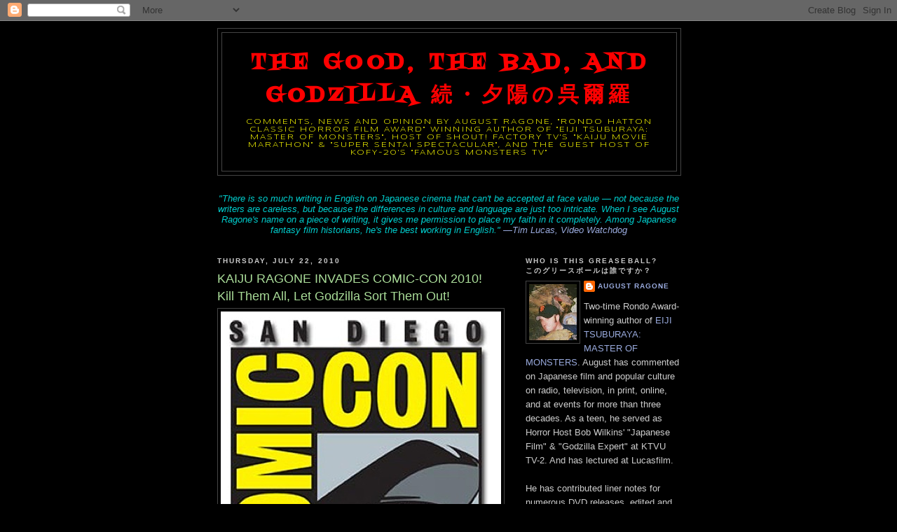

--- FILE ---
content_type: text/html; charset=UTF-8
request_url: http://augustragone.blogspot.com/2010/07/kaiju-ragone-invades-comic-con-2010.html
body_size: 26266
content:
<!DOCTYPE html>
<html dir='ltr'>
<head>
<link href='https://www.blogger.com/static/v1/widgets/2944754296-widget_css_bundle.css' rel='stylesheet' type='text/css'/>
<meta content='text/html; charset=UTF-8' http-equiv='Content-Type'/>
<meta content='blogger' name='generator'/>
<link href='http://augustragone.blogspot.com/favicon.ico' rel='icon' type='image/x-icon'/>
<link href='http://augustragone.blogspot.com/2010/07/kaiju-ragone-invades-comic-con-2010.html' rel='canonical'/>
<link rel="alternate" type="application/atom+xml" title="The Good, the Bad, and Godzilla 続&#12539;夕陽の呉爾羅 - Atom" href="http://augustragone.blogspot.com/feeds/posts/default" />
<link rel="alternate" type="application/rss+xml" title="The Good, the Bad, and Godzilla 続&#12539;夕陽の呉爾羅 - RSS" href="http://augustragone.blogspot.com/feeds/posts/default?alt=rss" />
<link rel="service.post" type="application/atom+xml" title="The Good, the Bad, and Godzilla 続&#12539;夕陽の呉爾羅 - Atom" href="https://www.blogger.com/feeds/3252368450821139612/posts/default" />

<link rel="alternate" type="application/atom+xml" title="The Good, the Bad, and Godzilla 続&#12539;夕陽の呉爾羅 - Atom" href="http://augustragone.blogspot.com/feeds/1637615740854662121/comments/default" />
<!--Can't find substitution for tag [blog.ieCssRetrofitLinks]-->
<link href='https://blogger.googleusercontent.com/img/b/R29vZ2xl/AVvXsEgY9ZzU78wy6-FqYQ9r-YFHcv6N1dP7OMCL0eVMrSWZ3Ts3vNRdnenljCI6h1otRPDUQNONxfIgxaQFZ6-gJv0wyZxTpHSsUFIZ1xIx5p77fKTuyqoIRg4R8lf03SJo-C80cVXyGDEzQj_X/s800/comic_con.jpg' rel='image_src'/>
<meta content='http://augustragone.blogspot.com/2010/07/kaiju-ragone-invades-comic-con-2010.html' property='og:url'/>
<meta content='KAIJU RAGONE INVADES COMIC-CON 2010!&lt;br&gt; Kill Them All, Let Godzilla Sort Them Out!' property='og:title'/>
<meta content='It&#39;s that time of the year... The fandom miasma that is the San Diego Comic-Con International! I&#39;ve returned to one of my favorite towns to ...' property='og:description'/>
<meta content='https://blogger.googleusercontent.com/img/b/R29vZ2xl/AVvXsEgY9ZzU78wy6-FqYQ9r-YFHcv6N1dP7OMCL0eVMrSWZ3Ts3vNRdnenljCI6h1otRPDUQNONxfIgxaQFZ6-gJv0wyZxTpHSsUFIZ1xIx5p77fKTuyqoIRg4R8lf03SJo-C80cVXyGDEzQj_X/w1200-h630-p-k-no-nu/comic_con.jpg' property='og:image'/>
<title>The Good, the Bad, and Godzilla 続&#12539;夕陽の呉爾羅: KAIJU RAGONE INVADES COMIC-CON 2010! Kill Them All, Let Godzilla Sort Them Out!</title>
<style type='text/css'>@font-face{font-family:'Fontdiner Swanky';font-style:normal;font-weight:400;font-display:swap;src:url(//fonts.gstatic.com/s/fontdinerswanky/v24/ijwOs4XgRNsiaI5-hcVb4hQgMvCD0uYVKwOs1to.woff2)format('woff2');unicode-range:U+0000-00FF,U+0131,U+0152-0153,U+02BB-02BC,U+02C6,U+02DA,U+02DC,U+0304,U+0308,U+0329,U+2000-206F,U+20AC,U+2122,U+2191,U+2193,U+2212,U+2215,U+FEFF,U+FFFD;}@font-face{font-family:'Syncopate';font-style:normal;font-weight:400;font-display:swap;src:url(//fonts.gstatic.com/s/syncopate/v24/pe0sMIuPIYBCpEV5eFdCC_e_Kdxic2wp.woff2)format('woff2');unicode-range:U+0100-02BA,U+02BD-02C5,U+02C7-02CC,U+02CE-02D7,U+02DD-02FF,U+0304,U+0308,U+0329,U+1D00-1DBF,U+1E00-1E9F,U+1EF2-1EFF,U+2020,U+20A0-20AB,U+20AD-20C0,U+2113,U+2C60-2C7F,U+A720-A7FF;}@font-face{font-family:'Syncopate';font-style:normal;font-weight:400;font-display:swap;src:url(//fonts.gstatic.com/s/syncopate/v24/pe0sMIuPIYBCpEV5eFdCBfe_Kdxicw.woff2)format('woff2');unicode-range:U+0000-00FF,U+0131,U+0152-0153,U+02BB-02BC,U+02C6,U+02DA,U+02DC,U+0304,U+0308,U+0329,U+2000-206F,U+20AC,U+2122,U+2191,U+2193,U+2212,U+2215,U+FEFF,U+FFFD;}</style>
<style id='page-skin-1' type='text/css'><!--
/*
-----------------------------------------------
Blogger Template Style
Name:     Minima Black
Date:     26 Feb 2004
Updated by: Blogger Team
----------------------------------------------- */
/* Variable definitions
====================
<Variable name="bgcolor" description="Page Background Color"
type="color" default="#000">
<Variable name="textcolor" description="Text Color"
type="color" default="#ccc">
<Variable name="linkcolor" description="Link Color"
type="color" default="#9ad">
<Variable name="pagetitlecolor" description="Blog Title Color"
type="color" default="#ccc">
<Variable name="descriptioncolor" description="Blog Description Color"
type="color" default="#777">
<Variable name="titlecolor" description="Post Title Color"
type="color" default="#ad9">
<Variable name="bordercolor" description="Border Color"
type="color" default="#333">
<Variable name="sidebarcolor" description="Sidebar Title Color"
type="color" default="#777">
<Variable name="sidebartextcolor" description="Sidebar Text Color"
type="color" default="#999">
<Variable name="visitedlinkcolor" description="Visited Link Color"
type="color" default="#a7a">
<Variable name="bodyfont" description="Text Font"
type="font" default="normal normal 100% 'Trebuchet MS',Trebuchet,Verdana,Sans-serif">
<Variable name="headerfont" description="Sidebar Title Font"
type="font"
default="normal bold 78% 'Trebuchet MS',Trebuchet,Arial,Verdana,Sans-serif">
<Variable name="pagetitlefont" description="Blog Title Font"
type="font"
default="normal bold 200% 'Trebuchet MS',Trebuchet,Verdana,Sans-serif">
<Variable name="descriptionfont" description="Blog Description Font"
type="font"
default="normal normal 78% 'Trebuchet MS', Trebuchet, Verdana, Sans-serif">
<Variable name="postfooterfont" description="Post Footer Font"
type="font"
default="normal normal 78% 'Trebuchet MS', Trebuchet, Arial, Verdana, Sans-serif">
<Variable name="startSide" description="Start side in blog language"
type="automatic" default="left">
<Variable name="endSide" description="End side in blog language"
type="automatic" default="right">
*/
/* Use this with templates/template-twocol.html */
body, .body-fauxcolumn-outer {
background:#000000;
margin:0;
color:#cccccc;
font: x-small "Trebuchet MS", Trebuchet, Verdana, Sans-serif;
font-size/* */:/**/small;
font-size: /**/small;
text-align: center;
}
a:link {
color:#99aadd;
text-decoration:none;
}
a:visited {
color:#aa77aa;
text-decoration:none;
}
a:hover {
color:#aadd99;
text-decoration:underline;
}
a img {
border-width:0;
}
/* Header
-----------------------------------------------
*/
#header-wrapper {
width:660px;
margin:0 auto 10px;
border:1px solid #444444;
}
#header-inner {
background-position: center;
margin-left: auto;
margin-right: auto;
}
#header {
margin: 5px;
border: 1px solid #444444;
text-align: center;
color:#ff0000;
}
#header h1 {
margin:5px 5px 0;
padding:15px 20px .25em;
line-height:1.2em;
text-transform:uppercase;
letter-spacing:.2em;
font: normal bold 30px Fontdiner Swanky;
}
#header a {
color:#ff0000;
text-decoration:none;
}
#header a:hover {
color:#ff0000;
}
#header .description {
margin:0 5px 5px;
padding:0 20px 15px;
max-width:700px;
text-transform:uppercase;
letter-spacing:.2em;
line-height: 1.4em;
font: normal normal 78% Syncopate;
color: #ffff00;
}
#header img {
margin-left: auto;
margin-right: auto;
}
/* Outer-Wrapper
----------------------------------------------- */
#outer-wrapper {
width: 660px;
margin:0 auto;
padding:10px;
text-align:left;
font: normal normal 100% 'Trebuchet MS',Trebuchet,Verdana,Sans-serif;
}
#main-wrapper {
width: 410px;
float: left;
word-wrap: break-word; /* fix for long text breaking sidebar float in IE */
overflow: hidden;     /* fix for long non-text content breaking IE sidebar float */
}
#sidebar-wrapper {
width: 220px;
float: right;
word-wrap: break-word; /* fix for long text breaking sidebar float in IE */
overflow: hidden;     /* fix for long non-text content breaking IE sidebar float */
}
/* Headings
----------------------------------------------- */
h2 {
margin:1.5em 0 .75em;
font:normal bold 78% 'Trebuchet MS',Trebuchet,Arial,Verdana,Sans-serif;
line-height: 1.4em;
text-transform:uppercase;
letter-spacing:.2em;
color:#cccccc;
}
/* Posts
-----------------------------------------------
*/
h2.date-header {
margin:1.5em 0 .5em;
}
.post {
margin:.5em 0 1.5em;
border-bottom:1px dotted #444444;
padding-bottom:1.5em;
}
.post h3 {
margin:.25em 0 0;
padding:0 0 4px;
font-size:140%;
font-weight:normal;
line-height:1.4em;
color:#aadd99;
}
.post h3 a, .post h3 a:visited, .post h3 strong {
display:block;
text-decoration:none;
color:#aadd99;
font-weight:bold;
}
.post h3 strong, .post h3 a:hover {
color:#cccccc;
}
.post-body {
margin:0 0 .75em;
line-height:1.6em;
}
.post-body blockquote {
line-height:1.3em;
}
.post-footer {
margin: .75em 0;
color:#cccccc;
text-transform:uppercase;
letter-spacing:.1em;
font: normal normal 78% 'Trebuchet MS', Trebuchet, Arial, Verdana, Sans-serif;
line-height: 1.4em;
}
.comment-link {
margin-left:.6em;
}
.post img, table.tr-caption-container {
padding:4px;
border:1px solid #444444;
}
.tr-caption-container img {
border: none;
padding: 0;
}
.post blockquote {
margin:1em 20px;
}
.post blockquote p {
margin:.75em 0;
}
/* Comments
----------------------------------------------- */
#comments h4 {
margin:1em 0;
font-weight: bold;
line-height: 1.4em;
text-transform:uppercase;
letter-spacing:.2em;
color: #cccccc;
}
#comments-block {
margin:1em 0 1.5em;
line-height:1.6em;
}
#comments-block .comment-author {
margin:.5em 0;
}
#comments-block .comment-body {
margin:.25em 0 0;
}
#comments-block .comment-footer {
margin:-.25em 0 2em;
line-height: 1.4em;
text-transform:uppercase;
letter-spacing:.1em;
}
#comments-block .comment-body p {
margin:0 0 .75em;
}
.deleted-comment {
font-style:italic;
color:gray;
}
.feed-links {
clear: both;
line-height: 2.5em;
}
#blog-pager-newer-link {
float: left;
}
#blog-pager-older-link {
float: right;
}
#blog-pager {
text-align: center;
}
/* Sidebar Content
----------------------------------------------- */
.sidebar {
color: #cccccc;
line-height: 1.5em;
}
.sidebar ul {
list-style:none;
margin:0 0 0;
padding:0 0 0;
}
.sidebar li {
margin:0;
padding-top:0;
padding-right:0;
padding-bottom:.25em;
padding-left:15px;
text-indent:-15px;
line-height:1.5em;
}
.sidebar .widget, .main .widget {
border-bottom:1px dotted #444444;
margin:0 0 1.5em;
padding:0 0 1.5em;
}
.main .Blog {
border-bottom-width: 0;
}
/* Profile
----------------------------------------------- */
.profile-img {
float: left;
margin-top: 0;
margin-right: 5px;
margin-bottom: 5px;
margin-left: 0;
padding: 4px;
border: 1px solid #444444;
}
.profile-data {
margin:0;
text-transform:uppercase;
letter-spacing:.1em;
font: normal normal 78% 'Trebuchet MS', Trebuchet, Arial, Verdana, Sans-serif;
color: #cccccc;
font-weight: bold;
line-height: 1.6em;
}
.profile-datablock {
margin:.5em 0 .5em;
}
.profile-textblock {
margin: 0.5em 0;
line-height: 1.6em;
}
.profile-link {
font: normal normal 78% 'Trebuchet MS', Trebuchet, Arial, Verdana, Sans-serif;
text-transform: uppercase;
letter-spacing: .1em;
}
/* Footer
----------------------------------------------- */
#footer {
width:660px;
clear:both;
margin:0 auto;
padding-top:15px;
line-height: 1.6em;
text-transform:uppercase;
letter-spacing:.1em;
text-align: center;
}

--></style>
<link href='https://www.blogger.com/dyn-css/authorization.css?targetBlogID=3252368450821139612&amp;zx=5a2edfe2-2e05-4046-9053-acf7c659c29f' media='none' onload='if(media!=&#39;all&#39;)media=&#39;all&#39;' rel='stylesheet'/><noscript><link href='https://www.blogger.com/dyn-css/authorization.css?targetBlogID=3252368450821139612&amp;zx=5a2edfe2-2e05-4046-9053-acf7c659c29f' rel='stylesheet'/></noscript>
<meta name='google-adsense-platform-account' content='ca-host-pub-1556223355139109'/>
<meta name='google-adsense-platform-domain' content='blogspot.com'/>

<!-- data-ad-client=ca-pub-3862785755982144 -->

</head>
<body>
<div class='navbar section' id='navbar'><div class='widget Navbar' data-version='1' id='Navbar1'><script type="text/javascript">
    function setAttributeOnload(object, attribute, val) {
      if(window.addEventListener) {
        window.addEventListener('load',
          function(){ object[attribute] = val; }, false);
      } else {
        window.attachEvent('onload', function(){ object[attribute] = val; });
      }
    }
  </script>
<div id="navbar-iframe-container"></div>
<script type="text/javascript" src="https://apis.google.com/js/platform.js"></script>
<script type="text/javascript">
      gapi.load("gapi.iframes:gapi.iframes.style.bubble", function() {
        if (gapi.iframes && gapi.iframes.getContext) {
          gapi.iframes.getContext().openChild({
              url: 'https://www.blogger.com/navbar/3252368450821139612?po\x3d1637615740854662121\x26origin\x3dhttp://augustragone.blogspot.com',
              where: document.getElementById("navbar-iframe-container"),
              id: "navbar-iframe"
          });
        }
      });
    </script><script type="text/javascript">
(function() {
var script = document.createElement('script');
script.type = 'text/javascript';
script.src = '//pagead2.googlesyndication.com/pagead/js/google_top_exp.js';
var head = document.getElementsByTagName('head')[0];
if (head) {
head.appendChild(script);
}})();
</script>
</div></div>
<div id='outer-wrapper'><div id='wrap2'>
<!-- skip links for text browsers -->
<span id='skiplinks' style='display:none;'>
<a href='#main'>skip to main </a> |
      <a href='#sidebar'>skip to sidebar</a>
</span>
<div id='header-wrapper'>
<div class='header section' id='header'><div class='widget Header' data-version='1' id='Header1'>
<div id='header-inner'>
<div class='titlewrapper'>
<h1 class='title'>
<a href='http://augustragone.blogspot.com/'>
The Good, the Bad, and Godzilla 続&#12539;夕陽の呉爾羅
</a>
</h1>
</div>
<div class='descriptionwrapper'>
<p class='description'><span>Comments, news and opinion by August Ragone, &quot;Rondo Hatton Classic Horror Film Award&quot; winning author of 
&quot;Eiji Tsuburaya: Master of Monsters&quot;, host of Shout! Factory TV&#39;s &quot;Kaiju Movie Marathon&quot; &amp; &quot;Super Sentai Spectacular&quot;, and the guest host of KOFY-20&#39;s &quot;Famous Monsters TV&quot;</span></p>
</div>
</div>
</div></div>
</div>
<div id='content-wrapper'>
<div id='crosscol-wrapper' style='text-align:center'>
<div class='crosscol section' id='crosscol'><div class='widget HTML' data-version='1' id='HTML1'>
<div class='widget-content'>
<i><span ="" class="Apple-style-span"  style="color:#00cccc;"><div><span class="Apple-style-span"  style="font-style: normal;color:black;"><i><span ="" class="Apple-style-span"  style="color:#00cccc;"><div style="display: inline !important;"><span class="Apple-style-span"  style="font-style: normal;color:black;"><i><span ="" class="Apple-style-span"  style="color:#00cccc;"><br /></span></i></span></div></span></i></span></div><div><span class="Apple-style-span"  style="font-style: normal;color:black;"><i><span ="" class="Apple-style-span"  style="color:#00cccc;"><div style="display: inline !important;"><span class="Apple-style-span"  style="font-style: normal;color:black;"><i><span ="" class="Apple-style-span"  style="color:#00cccc;">"There is so much writing in English on Japanese cinema that can't be accepted at face value &#8212; not because the writers are careless, but because the differences in culture and language are just too intricate. When I see August Ragone's name on a piece of writing, it gives me permission to place my faith in it completely. Among Japanese fantasy film historians, he's the best working in English."</span></i><span style="font-style: italic;"><span ="" class="Apple-style-span"  style="color:red;"> <span ="" class="Apple-style-span"  style="color:red;"><a href="http://www.videowatchdog.blogspot.com/">&#8212;Tim Lucas, Video Watchdog</a></span></span></span></span></div></span></i></span></div><div><span class="Apple-style-span"  style="font-style: normal;color:black;"><i><span ="" class="Apple-style-span"  style="color:#00cccc;"><div style="display: inline !important;"><span class="Apple-style-span"  style="font-style: normal;color:black;"><span style="font-style: italic;"><span ="" class="Apple-style-span"  style="color:red;"><br /></span></span></span></div></span></i></span></div></span></i>
</div>
<div class='clear'></div>
</div></div>
</div>
<div id='main-wrapper'>
<div class='main section' id='main'><div class='widget Blog' data-version='1' id='Blog1'>
<div class='blog-posts hfeed'>

          <div class="date-outer">
        
<h2 class='date-header'><span>Thursday, July 22, 2010</span></h2>

          <div class="date-posts">
        
<div class='post-outer'>
<div class='post hentry uncustomized-post-template' itemprop='blogPost' itemscope='itemscope' itemtype='http://schema.org/BlogPosting'>
<meta content='https://blogger.googleusercontent.com/img/b/R29vZ2xl/AVvXsEgY9ZzU78wy6-FqYQ9r-YFHcv6N1dP7OMCL0eVMrSWZ3Ts3vNRdnenljCI6h1otRPDUQNONxfIgxaQFZ6-gJv0wyZxTpHSsUFIZ1xIx5p77fKTuyqoIRg4R8lf03SJo-C80cVXyGDEzQj_X/s800/comic_con.jpg' itemprop='image_url'/>
<meta content='3252368450821139612' itemprop='blogId'/>
<meta content='1637615740854662121' itemprop='postId'/>
<a name='1637615740854662121'></a>
<h3 class='post-title entry-title' itemprop='name'>
KAIJU RAGONE INVADES COMIC-CON 2010!<br> Kill Them All, Let Godzilla Sort Them Out!
</h3>
<div class='post-header'>
<div class='post-header-line-1'></div>
</div>
<div class='post-body entry-content' id='post-body-1637615740854662121' itemprop='description articleBody'>
<img src="https://blogger.googleusercontent.com/img/b/R29vZ2xl/AVvXsEgY9ZzU78wy6-FqYQ9r-YFHcv6N1dP7OMCL0eVMrSWZ3Ts3vNRdnenljCI6h1otRPDUQNONxfIgxaQFZ6-gJv0wyZxTpHSsUFIZ1xIx5p77fKTuyqoIRg4R8lf03SJo-C80cVXyGDEzQj_X/s800/comic_con.jpg" /><br /><br />It's that time of the year... The fandom miasma that is the San Diego Comic-Con International! I've returned to one of my favorite towns to sign the last remaining copies Chronicle Books has of my first book, EIJI TSUBURAYA: MASTER OF MONSTERS, which is almost entirely sold out &#8212; which is amazing, considering that the original print run was 15,000, bumped up from 10,000 when it became the most coveted book previewed at Comic-Con 2007 (at least, that's what my editors told me). This doesn't include copies that are on the shelves of bookstores around the world &#8212; from Tokyo to Paris &#8212; or those remaining with distributors. But, if you're at Comic-Con this weekend, I'll be happy to sign your copy, and destroy any resale value it could have had! But, that's up to you!<br /><br />Aside from EIJI TSUBURAYA, I'm also hosting a presentation celebrating Shout! Factory's acquisition and release of the eight original Gamera films, produced between 1965 and 1980, spearheaded by the late director Noriaki Yuasa. I was hired as a Special Features Producer for this series of releases, and the first two have already been unleashed on an unsuspecting populace: Yuasa's GAMERA, THE GIANT MONSTER (1965) and Shigeo Tanaka's GAMERA VS. BARUGON (1966), the later of which featured visual effects helmed by Mr. Yuasa. These first two releases will also be available during Comic-Con at the Shout! Factory booth (#3749), and those who pick up either title will receive a free set of eight postcards, reproductions of the original Japanese hand-tinted lobby cards, representing scenes from each of films.<br /><br />Here's the rundown of what's going down with me at Comic-Con 2010 (besides the usual off-duty chaos):<br /><br /><b>Thursday, July 22nd</b><br /><br />12:00-1:00pm <b>GAMERA, THE INVINCIBLE!</b> &#8212;  Author <b>August Ragone</b> (Chronicle Books' <i>Eiji Tsuburaya: Master of Monsters</i>) presents a visual tribute to Godzilla's No. 1 rival, the original Mutant Flying Turtle himself: <b>Gamera!</b> This program celebrates the first official DVD release of the original 1960s&#8211;1970s film series from Shout! Factory, with commentary on how Gamera was created and how the films were made, as well as rare, behind-the-scenes photographs and clips. Find out if Gamera is really full of turtle meat in the Q&amp;A and win copies of Shout!'s latest release <b>Gamera vs. Barugon</b> &#8212; all in one colossal presentation guaranteed to knock you right out of your shell! <i><b>Room 32AB</b></i><br /><br /><b>Friday, July 23rd</b><br /><br />2:00-3:00pm <b>EIJI TSUBURAYA: MASTER OF MONSTERS Book Signing</b> &#8212; Author August Ragone will be on-hand once again to sign copies of his life and career biography of the man who brought <i>Godzilla</i> to life and created <i>Ultraman</i>, visual effects pioneer <b>Eiji Tsuburaya</b>! This session will be taking place at the Chronicle Books booth (#1506-1508), one day only!<br /><br />Through this event that feels like one is riding on a tidal wave of terror, I hope to see some old faces and meet some new ones at this year's overwhelming psychotic cavalcade of electrifying horror known as the San Diego Comic-Con International! SEE! <i>Dynamic Violence!</i> SEE! <i>Savage Action!</i> SEE! <i>Spectacular Thrills!</i> It is seriously more fantastic than any written by Jules Verne! <i>Seriously</i>.<br /><br /><span class="Apple-style-span"  style="color:#FF0000;"><i>For more information on Comic-Con 2010 and to see this year's full schedule of events, </i></span><a href="http://www.comic-con.org/"><span class="Apple-style-span"  style="color:#FF0000;"><i>click here</i></span></a><span class="Apple-style-span"  style="color:#FF0000;"><i>!</i></span>
<div style='clear: both;'></div>
</div>
<div class='post-footer'>
<div class='post-footer-line post-footer-line-1'>
<span class='post-author vcard'>
Posted by
<span class='fn' itemprop='author' itemscope='itemscope' itemtype='http://schema.org/Person'>
<meta content='https://www.blogger.com/profile/11708963205755568342' itemprop='url'/>
<a class='g-profile' href='https://www.blogger.com/profile/11708963205755568342' rel='author' title='author profile'>
<span itemprop='name'>August Ragone</span>
</a>
</span>
</span>
<span class='post-timestamp'>
at
<meta content='http://augustragone.blogspot.com/2010/07/kaiju-ragone-invades-comic-con-2010.html' itemprop='url'/>
<a class='timestamp-link' href='http://augustragone.blogspot.com/2010/07/kaiju-ragone-invades-comic-con-2010.html' rel='bookmark' title='permanent link'><abbr class='published' itemprop='datePublished' title='2010-07-22T00:00:00-07:00'>12:00&#8239;AM</abbr></a>
</span>
<span class='post-comment-link'>
</span>
<span class='post-icons'>
<span class='item-control blog-admin pid-1849052160'>
<a href='https://www.blogger.com/post-edit.g?blogID=3252368450821139612&postID=1637615740854662121&from=pencil' title='Edit Post'>
<img alt='' class='icon-action' height='18' src='https://resources.blogblog.com/img/icon18_edit_allbkg.gif' width='18'/>
</a>
</span>
</span>
<div class='post-share-buttons goog-inline-block'>
<a class='goog-inline-block share-button sb-email' href='https://www.blogger.com/share-post.g?blogID=3252368450821139612&postID=1637615740854662121&target=email' target='_blank' title='Email This'><span class='share-button-link-text'>Email This</span></a><a class='goog-inline-block share-button sb-blog' href='https://www.blogger.com/share-post.g?blogID=3252368450821139612&postID=1637615740854662121&target=blog' onclick='window.open(this.href, "_blank", "height=270,width=475"); return false;' target='_blank' title='BlogThis!'><span class='share-button-link-text'>BlogThis!</span></a><a class='goog-inline-block share-button sb-twitter' href='https://www.blogger.com/share-post.g?blogID=3252368450821139612&postID=1637615740854662121&target=twitter' target='_blank' title='Share to X'><span class='share-button-link-text'>Share to X</span></a><a class='goog-inline-block share-button sb-facebook' href='https://www.blogger.com/share-post.g?blogID=3252368450821139612&postID=1637615740854662121&target=facebook' onclick='window.open(this.href, "_blank", "height=430,width=640"); return false;' target='_blank' title='Share to Facebook'><span class='share-button-link-text'>Share to Facebook</span></a><a class='goog-inline-block share-button sb-pinterest' href='https://www.blogger.com/share-post.g?blogID=3252368450821139612&postID=1637615740854662121&target=pinterest' target='_blank' title='Share to Pinterest'><span class='share-button-link-text'>Share to Pinterest</span></a>
</div>
</div>
<div class='post-footer-line post-footer-line-2'>
<span class='post-labels'>
Labels:
<a href='http://augustragone.blogspot.com/search/label/August%20Ragone' rel='tag'>August Ragone</a>,
<a href='http://augustragone.blogspot.com/search/label/Comic-Con' rel='tag'>Comic-Con</a>,
<a href='http://augustragone.blogspot.com/search/label/Eiji%20Tsuburaya%3A%20Master%20of%20Monsters' rel='tag'>Eiji Tsuburaya: Master of Monsters</a>,
<a href='http://augustragone.blogspot.com/search/label/Gamera' rel='tag'>Gamera</a>,
<a href='http://augustragone.blogspot.com/search/label/Shout%20Factory' rel='tag'>Shout Factory</a>
</span>
</div>
<div class='post-footer-line post-footer-line-3'>
<span class='post-location'>
</span>
</div>
</div>
</div>
<div class='comments' id='comments'>
<a name='comments'></a>
<h4>3 comments:</h4>
<div id='Blog1_comments-block-wrapper'>
<dl class='avatar-comment-indent' id='comments-block'>
<dt class='comment-author ' id='c1948414748731147784'>
<a name='c1948414748731147784'></a>
<div class="avatar-image-container vcard"><span dir="ltr"><a href="https://www.blogger.com/profile/16050119714244967980" target="" rel="nofollow" onclick="" class="avatar-hovercard" id="av-1948414748731147784-16050119714244967980"><img src="https://resources.blogblog.com/img/blank.gif" width="35" height="35" class="delayLoad" style="display: none;" longdesc="//3.bp.blogspot.com/-aONWykb8atY/ZabfvXc91mI/AAAAAAAA3Nc/dRe8RYkkr-IlcC08TmqFcQ3syMFBMPH-gCK4BGAYYCw/s35/krake01.jpg" alt="" title="X7">

<noscript><img src="//3.bp.blogspot.com/-aONWykb8atY/ZabfvXc91mI/AAAAAAAA3Nc/dRe8RYkkr-IlcC08TmqFcQ3syMFBMPH-gCK4BGAYYCw/s35/krake01.jpg" width="35" height="35" class="photo" alt=""></noscript></a></span></div>
<a href='https://www.blogger.com/profile/16050119714244967980' rel='nofollow'>X7</a>
said...
</dt>
<dd class='comment-body' id='Blog1_cmt-1948414748731147784'>
<p>
I&#39;ll be at the Gamera panel!
</p>
</dd>
<dd class='comment-footer'>
<span class='comment-timestamp'>
<a href='http://augustragone.blogspot.com/2010/07/kaiju-ragone-invades-comic-con-2010.html?showComment=1279816494323#c1948414748731147784' title='comment permalink'>
July 22, 2010 at 9:34&#8239;AM
</a>
<span class='item-control blog-admin pid-103077061'>
<a class='comment-delete' href='https://www.blogger.com/comment/delete/3252368450821139612/1948414748731147784' title='Delete Comment'>
<img src='https://resources.blogblog.com/img/icon_delete13.gif'/>
</a>
</span>
</span>
</dd>
<dt class='comment-author ' id='c4584900874689526798'>
<a name='c4584900874689526798'></a>
<div class="avatar-image-container vcard"><span dir="ltr"><a href="https://www.blogger.com/profile/16132543249418576650" target="" rel="nofollow" onclick="" class="avatar-hovercard" id="av-4584900874689526798-16132543249418576650"><img src="https://resources.blogblog.com/img/blank.gif" width="35" height="35" class="delayLoad" style="display: none;" longdesc="//blogger.googleusercontent.com/img/b/R29vZ2xl/AVvXsEhM8kfkFUtRe88KwkL8okEWAAgp7d3I5Ug46G949kqKrq7epzGA_Xp3XlAkhZosPi1Sxtu99wYdj-Gn0ikoAnvrqgCuPYZaDaP8bmuLy0vDaaMQE09_G5xXU2LGfz7K4Sw/s45-c/faust_1.jpg" alt="" title="Prof. Grewbeard">

<noscript><img src="//blogger.googleusercontent.com/img/b/R29vZ2xl/AVvXsEhM8kfkFUtRe88KwkL8okEWAAgp7d3I5Ug46G949kqKrq7epzGA_Xp3XlAkhZosPi1Sxtu99wYdj-Gn0ikoAnvrqgCuPYZaDaP8bmuLy0vDaaMQE09_G5xXU2LGfz7K4Sw/s45-c/faust_1.jpg" width="35" height="35" class="photo" alt=""></noscript></a></span></div>
<a href='https://www.blogger.com/profile/16132543249418576650' rel='nofollow'>Prof. Grewbeard</a>
said...
</dt>
<dd class='comment-body' id='Blog1_cmt-4584900874689526798'>
<p>
loving the Gamera dvds!
</p>
</dd>
<dd class='comment-footer'>
<span class='comment-timestamp'>
<a href='http://augustragone.blogspot.com/2010/07/kaiju-ragone-invades-comic-con-2010.html?showComment=1279819320237#c4584900874689526798' title='comment permalink'>
July 22, 2010 at 10:22&#8239;AM
</a>
<span class='item-control blog-admin pid-1983252994'>
<a class='comment-delete' href='https://www.blogger.com/comment/delete/3252368450821139612/4584900874689526798' title='Delete Comment'>
<img src='https://resources.blogblog.com/img/icon_delete13.gif'/>
</a>
</span>
</span>
</dd>
<dt class='comment-author blog-author' id='c8130484168459257440'>
<a name='c8130484168459257440'></a>
<div class="avatar-image-container vcard"><span dir="ltr"><a href="https://www.blogger.com/profile/11708963205755568342" target="" rel="nofollow" onclick="" class="avatar-hovercard" id="av-8130484168459257440-11708963205755568342"><img src="https://resources.blogblog.com/img/blank.gif" width="35" height="35" class="delayLoad" style="display: none;" longdesc="//1.bp.blogspot.com/-HPUh8MrY3QE/VUgaX4yHwXI/AAAAAAAAEwk/lCD2cf-GxU0/s35/*" alt="" title="August Ragone">

<noscript><img src="//1.bp.blogspot.com/-HPUh8MrY3QE/VUgaX4yHwXI/AAAAAAAAEwk/lCD2cf-GxU0/s35/*" width="35" height="35" class="photo" alt=""></noscript></a></span></div>
<a href='https://www.blogger.com/profile/11708963205755568342' rel='nofollow'>August Ragone</a>
said...
</dt>
<dd class='comment-body' id='Blog1_cmt-8130484168459257440'>
<p>
David, thanks for coming &#8212; it was great to see you! Professor, thanks! I hope you continue to enjoy the subsequent releases as well!<br /><br />Cheers,<br />August
</p>
</dd>
<dd class='comment-footer'>
<span class='comment-timestamp'>
<a href='http://augustragone.blogspot.com/2010/07/kaiju-ragone-invades-comic-con-2010.html?showComment=1279872861088#c8130484168459257440' title='comment permalink'>
July 23, 2010 at 1:14&#8239;AM
</a>
<span class='item-control blog-admin pid-1849052160'>
<a class='comment-delete' href='https://www.blogger.com/comment/delete/3252368450821139612/8130484168459257440' title='Delete Comment'>
<img src='https://resources.blogblog.com/img/icon_delete13.gif'/>
</a>
</span>
</span>
</dd>
</dl>
</div>
<p class='comment-footer'>
<a href='https://www.blogger.com/comment/fullpage/post/3252368450821139612/1637615740854662121' onclick=''>Post a Comment</a>
</p>
</div>
</div>

        </div></div>
      
</div>
<div class='blog-pager' id='blog-pager'>
<span id='blog-pager-newer-link'>
<a class='blog-pager-newer-link' href='http://augustragone.blogspot.com/2010/07/welcome-to-jungle-kikaida-daisuke-bans.html' id='Blog1_blog-pager-newer-link' title='Newer Post'>Newer Post</a>
</span>
<span id='blog-pager-older-link'>
<a class='blog-pager-older-link' href='http://augustragone.blogspot.com/2010/07/happy-birthday-eiji-tsuburaya-july-10.html' id='Blog1_blog-pager-older-link' title='Older Post'>Older Post</a>
</span>
<a class='home-link' href='http://augustragone.blogspot.com/'>Home</a>
</div>
<div class='clear'></div>
<div class='post-feeds'>
<div class='feed-links'>
Subscribe to:
<a class='feed-link' href='http://augustragone.blogspot.com/feeds/1637615740854662121/comments/default' target='_blank' type='application/atom+xml'>Post Comments (Atom)</a>
</div>
</div>
</div></div>
</div>
<div id='sidebar-wrapper'>
<div class='sidebar section' id='sidebar'><div class='widget Profile' data-version='1' id='Profile1'>
<h2>Who is this Greaseball?<br> このグリースボールは誰ですか&#65311;</h2>
<div class='widget-content'>
<a href='https://www.blogger.com/profile/11708963205755568342'><img alt='My photo' class='profile-img' height='80' src='//4.bp.blogspot.com/-iOQuLWwBMSo/U3Et4ft3T4I/AAAAAAAAD9Q/0rSTBvNASQQ/s80/*' width='68'/></a>
<dl class='profile-datablock'>
<dt class='profile-data'>
<a class='profile-name-link g-profile' href='https://www.blogger.com/profile/11708963205755568342' rel='author' style='background-image: url(//www.blogger.com/img/logo-16.png);'>
August Ragone
</a>
</dt>
<dd class='profile-textblock'>Two-time Rondo Award-winning author of <a href="https://www.facebook.com/tsuburaya.eiji">EIJI TSUBURAYA: MASTER OF MONSTERS</a>. August has commented on Japanese film and popular culture on radio, television, in print, online, and at events for more than three decades. As a teen, he served as Horror Host Bob Wilkins&#39; &quot;Japanese Film&quot; &amp; &quot;Godzilla Expert&quot; at KTVU TV-2. And has lectured at Lucasfilm.<br><br>

He has contributed liner notes for numerous DVD releases, edited and authored over 150 subtitle scripts, and written for periodicals such as <i>Japanese Fantasy Film Journal</i>, <i>Filmfax</i>. <i>Video Watchdog</i>, <i>Asian Cult Cinema</i>, <i>Henshin! Online</i>, <i>Oriental Cinema</i>, <i>G-Fan</i>, <i>Super7</i>, <i>Otaku USA</i>, and <i>Famous Monsters of Filmland</i>.<br><br>

As an events promoter, the San Francisco-born native hosted the &quot;Japanese Fantasy Film Faire&quot; (1979), the first Anime &amp; Tokusatsu event outside of Japan, and has gone on to produce live music and multi-media events including <i>The Sleazefest</i>, <i>Incredibly Strange Wrestling</i>, <i>The Greaseball</i>, <i>Godzillafest</i>, and <i>Shock It To Me!</i>.</dd>
</dl>
<a class='profile-link' href='https://www.blogger.com/profile/11708963205755568342' rel='author'>View my complete profile</a>
<div class='clear'></div>
</div>
</div><div class='widget Image' data-version='1' id='Image29'>
<h2>GBG IS A MULTI-RONDO NOMINEE!</h2>
<div class='widget-content'>
<a href='http://www.rondoaward.com'>
<img alt='GBG IS A MULTI-RONDO NOMINEE!' height='250' id='Image29_img' src='https://blogger.googleusercontent.com/img/b/R29vZ2xl/AVvXsEi191PibXfrRMZ9lc2Qmz6NxMfDxXc3G_zAXlLk_INL_ETm3Mmpu-L7RAl0W55i7V2he1BqDocKdLGaS8Z6U3TqerG1cITdYw7zz5Ur1jBzn5V0sYF2ohacHmxRP4Hf9wKDRdSvyppTTWUS/s1600-r/Rondo_Best_Blog.png' width='220'/>
</a>
<br/>
</div>
<div class='clear'></div>
</div><div class='widget Image' data-version='1' id='Image1'>
<h2>Buy My Book! <br>私の本を買ってください&#65281;<br><br>NEW PAPERBACK EDITION AVAILABLE MAY 6, 2014!</h2>
<div class='widget-content'>
<a href='http://www.amazon.com/dp/1452135398/'>
<img alt='Buy My Book! <br>私の本を買ってください！<br><br>NEW PAPERBACK EDITION AVAILABLE MAY 6, 2014!' height='247' id='Image1_img' src='https://blogger.googleusercontent.com/img/b/R29vZ2xl/AVvXsEgAHmuKVvDpmkCJRRvN6nMXdriKjdOSeS1xxOLjRhuUtYDko9OS5aSmKAGrhm_ZxuMQkTVcgbSFTbPaRX3ohBYqMEDbLsCzOpnkKc0AsEjTkoi9YHHIpqhUuQuwd4OhsaMNvV49DKqyTRBk/s1600-r/Tsuburaya+Book+thumbnail.jpg' width='200'/>
</a>
<br/>
<span class='caption'>EIJI TSUBURAYA:<br>MASTER OF MONSTERS<br>円谷英二 怪獣の使い<br><br>Chronicle Books<br>クロニクルブックス社</span>
</div>
<div class='clear'></div>
</div><div class='widget LinkList' data-version='1' id='LinkList7'>
<h2>Eiji Tsuburaya Book Reviews</h2>
<div class='widget-content'>
<ul>
<li><a href='http://bnreview.barnesandnoble.com/t5/In-Brief/Eiji-Tsurubaya-Master-of-Monsters/ba-p/157'>Barnes & Noble</a></li>
<li><a href='http://boldtype.com/current/'>Boldtype (link pending)</a></li>
<li><a href='http://dailypop.wordpress.com/2007/12/04/eiji-tsuburaya-master-of-monsters/'>Daily P.O.P.</a></li>
<li><a href='http://www.ink19.com/issues/january2008/printReviews/eijiTsuburaya.html'>Ink 19</a></li>
<li><a href='http://johnandjana.net/archive7/?p=3121'>John and Jana (was Shuffleboil)</a></li>
<li><a href='http://www.libraryjournal.com/article/CA6497762.html?'>Library Journal</a></li>
<li><a href='http://www.locusmag.com/2008/Lalumiere_RecommendedReading2007.html'>Locus Online</a></li>
<li><a href='http://moviemorlocks.com/2008/02/23/the-kaiju-eiga-man/'>Movie Morlocks</a></li>
<li><a href='http://www.powells.com/review/2007_11_17.html'>Powells Books</a></li>
<li><a href='http://www.sfweekly.com/2007-12-19/culture/the-gift-of-reading/full'>SF Weekly</a></li>
<li><a href='http://srbissette.com/?p=1214'>Stephen Bissette's Myrant</a></li>
<li><a href='http://www.time.com/time/magazine/article/0,9171,1694124,00.html'>Time Magazine</a></li>
<li><a href='http://toothanddagger.com/story/read/109'>Tooth and Dagger</a></li>
<li><a href='http://content.usatoday.com/communities/popcandy/post/2008/01/44249976/1'>USA Today: Pop Candy</a></li>
<li><a href='http://www.wired.com/culture/culturereviews/multimedia/2007/11/pl_reviews1512?slide=6&slideView=2'>Wired</a></li>
</ul>
<div class='clear'></div>
</div>
</div><div class='widget LinkList' data-version='1' id='LinkList5'>
<h2>Upcoming Signings &amp; Loitering<br> 私のサイン会&#65286;たむろ近日販売開始</h2>
<div class='widget-content'>
<ul>
<li><a href='http://augustragone.blogspot.com'>STAY TUNED FOR ANNOUNCEMENTS!</a></li>
</ul>
<div class='clear'></div>
</div>
</div><div class='widget HTML' data-version='1' id='HTML2'>
<h2 class='title'>GBG IS SPONSORED IN PART BY</h2>
<div class='widget-content'>
<a href="http://www.cdjapan.co.jp/aff/click.cgi/8U21aEwn3lw/5335/A499937/movie%2Findex.html?_xbid=CDJapan+Movies+Banner" target="_blank"><img src="http://www.cdjapan.co.jp/aff/banners/8_Movies/moviebanner_bs.gif" alt="japanese movies CDJapan" border="height="277" width="198"" />
</a>
</div>
<div class='clear'></div>
</div><div class='widget Image' data-version='1' id='Image32'>
<h2>DVDs Under My Henshin Belt<br>私はこれらのDVDに働いてきた</h2>
<div class='widget-content'>
<a href='https://www.shoutfactory.com/product/mst3k-volume-xxxvii'>
<img alt='DVDs Under My Henshin Belt<br>私はこれらのDVDに働いてきた' height='269' id='Image32_img' src='https://blogger.googleusercontent.com/img/b/R29vZ2xl/AVvXsEgLKHPUKsOUM1tmrDySXcLPLzR7DC50PO4YfvuB4QK-D0WZbrf1aSvwbcsk9yPKCx8Qyq6f7XqetALU1N9Lb7LfRafDDkPSc38Y5c3go0ETA6SOjPljPdvodXMiB5rGTdjTSU7HMirVUZ9t/s1600/Neptune+MST3K.jpg' width='202'/>
</a>
<br/>
<span class='caption'>MST3K Vol. XXXVII<br> Shout! Factory, 2016<br> &#8226;<i>On-screen Intro for INVASION OF THE NEPTUNE MEN</i></span>
</div>
<div class='clear'></div>
</div><div class='widget Image' data-version='1' id='Image23'>
<div class='widget-content'>
<a href='https://www.target.com/p/-/A-15773883'>
<img alt='' height='257' id='Image23_img' src='https://blogger.googleusercontent.com/img/b/R29vZ2xl/AVvXsEhVLmEuMw6z0qpn3teeOQ0zSmvXBD3asJ-PYH3js18USlxMQ35NH60AN88BEDO29p07JHYJbKhEvFvuYFQC8YbGMNAkuDRHfWaas69zGAu0jDqG21iV66QlvQvQbH1riuRl43qQPkugB6aW/s1600/G-2014.jpg' width='202'/>
</a>
<br/>
<span class='caption'>GODZILLA (2014)<br> Warner Bros/Target Exclusive<br> <i>&#8226;"History of Godzilla" documentary</i></span>
</div>
<div class='clear'></div>
</div><div class='widget Image' data-version='1' id='Image27'>
<div class='widget-content'>
<a href='http://www.amazon.com/dp/B00CPTUNNI'>
<img alt='' height='283' id='Image27_img' src='https://blogger.googleusercontent.com/img/b/R29vZ2xl/AVvXsEhmSU7RUBjcYjxJDHtlvMW_8i_mjjjnuTQ1Tzw0JGPxf7v4XoOt8zBFu-UeSuc_jrxYrXz0JUknm1lKqsLnzijG3Bk_AZHt3Et18ptYVYHeBFmkxFqcPiyg0JZpd3XzfhPcDjXux7yV91Gs/s1600/UltraQ_Blog_SB.jpg' width='200'/>
</a>
<br/>
<span class='caption'>ULTRA Q: The Complete Series<br> Shout! Factory<br> <i>&#8226;Downloadable PDF Liner Notes</i></span>
</div>
<div class='clear'></div>
</div><div class='widget Image' data-version='1' id='Image34'>
<h2><a></a></h2>
<div class='widget-content'>
<a href='http://www.amazon.com/dp/B00AWHDFLC'>
<img alt='<a></a>' height='282' id='Image34_img' src='https://blogger.googleusercontent.com/img/b/R29vZ2xl/AVvXsEi0o6l7ocw4csBW75ooyHb4KWHGBD8ajrQo_EnMRrJwZecN27CIj-0h3ew7_uzfInUVSwWwjaUnhtSVkVZ6u8wb08a4ILjCLcpNbnQV4j9FzeC8RXzyQ8TN7PuX2AT-xGUXF_V42UaY8Kqb/s660/MFS_DVD_SB.jpg' width='200'/>
</a>
<br/>
<span class='caption'>MESSAGE FROM SPACE<br> Shout! Factory<br> &#8226;<i>16-page Liner Notes Booklet (w/Patrick Macias) + On-screen Actor Biographies and Package Copy</i></span>
</div>
<div class='clear'></div>
</div><div class='widget Image' data-version='1' id='Image35'>
<div class='widget-content'>
<a href='http://www.amazon.com/dp/B00AJXO3ZQ/'>
<img alt='' height='282' id='Image35_img' src='https://blogger.googleusercontent.com/img/b/R29vZ2xl/AVvXsEionF-u84cfYaYgOwBPxShOKqC8K6dc0V42F0ajh04UdYdJycI56rc-uM5DZQOrMzxp0ueeysRh8DoaGKQ-lTWNLQMAo5VMhpULNnR34-NGi8vEcnqRWcfuTxKpi7V7AzVYs_G4tlGuCi4N/s1600/Giant_Robo_DVD_SB.jpg' width='200'/>
</a>
<br/>
<span class='caption'>JOHNNY SOKKO & HIS FLYING ROBOT The Complete Series<br> Shout! Factory<br> &#8226;<i>24-page Liner Notes Booklet</i></span>
</div>
<div class='clear'></div>
</div><div class='widget Image' data-version='1' id='Image36'>
<div class='widget-content'>
<a href='http://www.amazon.com/dp/B0096W46VW'>
<img alt='' height='282' id='Image36_img' src='https://blogger.googleusercontent.com/img/b/R29vZ2xl/AVvXsEiI38sCV_aZFpL2RtGSgYtyZDvRHItcwl_5kF6thbVP9vxuzHPZsvQLgJ1XrzV_mKzbYk_xzZ_L-bu486W0rqX78Wq067SbPYvip4P3G6-oyAN7Uzq0_JAF4_v-3TboJMDW5Lj9cApmaO0B/s660/Ultra7-dvd.jpg' width='200'/>
</a>
<br/>
<span class='caption'>ULTRA SEVEN: The Complete Series<br> Shout! Factory<br> &#8226;<i>24-page Liner Notes Booklet &#8226; Package Copy</i></span>
</div>
<div class='clear'></div>
</div><div class='widget Image' data-version='1' id='Image33'>
<div class='widget-content'>
<a href='http://www.shoutfactory.com/?q=node/174715'>
<img alt='' height='275' id='Image33_img' src='https://blogger.googleusercontent.com/img/b/R29vZ2xl/AVvXsEgVWwyBOe49WxZhfTfv7n1W5tFlubdHuVCEzjxwds6l7lYuxCCsaKirToN0J2Tjh5hI-Fg3AQY14Mu3zWD9t-jSLgsWhJJmnoM5ioZpuehYfy4EbOLsaZeJHqWmTbtXctFYpf3yY00W6mJP/s1600/MST3L_XXIV.jpg' width='200'/>
</a>
<br/>
<span class='caption'>MST3K Vol. XXIV<br> Shout! Factory<br> &#8226;<i>On-screen Intro for FUGITIVE ALIEN</i></span>
</div>
<div class='clear'></div>
</div><div class='widget Image' data-version='1' id='Image30'>
<div class='widget-content'>
<a href='http://www.shoutfactorystore.com/prod.aspx?pfid=5257526'>
<img alt='' height='281' id='Image30_img' src='https://blogger.googleusercontent.com/img/b/R29vZ2xl/AVvXsEjharsn_HFV9xo_xKn8POwuGXPgDm7Kwa2moCraC1bxqpa1Aidyq2Vctq6WlQA9VfJ6q2mTJqdV6HOG5u5FVbnwRC_r5JSqtkg2Jl88lxJRXyg6BkLT4AYGbtnfJzvFDiATh8K7fj8B7mXR/s1600/MST3KXII-1.jpg' width='200'/>
</a>
<br/>
<span class='caption'>MST3K Vol. XXII<br> Shout! Factory<br> &#8226;<i>On-screen Intros for TIME OF THE APES and MIGHTY JACK</i></span>
</div>
<div class='clear'></div>
</div><div class='widget Image' data-version='1' id='Image25'>
<div class='widget-content'>
<a href='http://www.shoutfactorystore.com/prod.aspx?pfid=5257460'>
<img alt='' height='266' id='Image25_img' src='https://blogger.googleusercontent.com/img/b/R29vZ2xl/AVvXsEhYjmrGRspFVcJTvHW0xaE6Zq7oBIc-kZQZeZhJrdH1Gt8c_Z7nUVpj_hJNi0GnkZb0iVM8mS3i1dkWOSsHov_eWIVGdTJQ_KTfJsaXt9ppjIOGJMzjxrVtqc15V7PGyoNg30Hmgr80GdO-/s1600/MST3K+VS.+GAMERA+tny.jpg' width='200'/>
</a>
<br/>
<span class='caption'>MST3K Vol. XXI: MST3K VS. GAMERA<br> Shout! Factory<br> &#8226;<i>Interview: GAMERA OBSCURA <br>30-minute Special Feature</i></span>
</div>
<div class='clear'></div>
</div><div class='widget Image' data-version='1' id='Image16'>
<h2>*Nominated for "BEST CLASSIC DVD COLLECTION" in the 2011 Rondo Awards!*</h2>
<div class='widget-content'>
<a href='http://www.shoutfactorystore.com/prod.aspx?pfid=5257372&sid=597ADAAEAC364560960A50A1E8820CBA'>
<img alt='*Nominated for "BEST CLASSIC DVD COLLECTION" in the 2011 Rondo Awards!*' height='284' id='Image16_img' src='https://blogger.googleusercontent.com/img/b/R29vZ2xl/AVvXsEjMqgldnl0shNs7ucbuLaVW9CxjFm2pyaV4Ysd_HoM1DhN3uh_S8hMxWUrrKFInkpUV9bMphe9i3k98mlwNckuiHBvTaL34nR6S_HryegTs4Feh8Hr86xLtjBxVsoX_wwIXPrvkJcNMMdeR/s1600-r/Zigra+DVD+Jacket-thumbnail.jpg' width='200'/>
</a>
<br/>
<span class='caption'>GAMERA VS. ZIGRA w/<br>GAMERA: SUPER MONSTER<br> Shout! Factory<br> <i>Special Features Producer <br>&#8226;Special Features Content</i></span>
</div>
<div class='clear'></div>
</div><div class='widget Image' data-version='1' id='Image15'>
<div class='widget-content'>
<a href='http://www.shoutfactorystore.com/prod.aspx?pfid=5257266&sid=F87D2AB57CEB401FBA9BCA2557562A41'>
<img alt='' height='282' id='Image15_img' src='https://blogger.googleusercontent.com/img/b/R29vZ2xl/AVvXsEjzARvAZnojMOrqqfIffJGNkwHwTrnddwg0RCiPxtj412Qyghz6iqBIfc-K8asZzQYFJMfxnolvHSdDOIeMQIxsyZZN2kDb1-x_RdV2PTK8xZw5kuMdJ2SNGnxNv0dLpX9RfHEAS69fjWCC/s1600-r/Guiron+DVD+thumbnail.jpg' width='200'/>
</a>
<br/>
<span class='caption'>GAMERA VS. GUIRON w/<br>GAMERA VS. JIGER<br> Shout! Factory<br> <i>Special Features Producer <br>&#8226;Special Features Content</i></span>
</div>
<div class='clear'></div>
</div><div class='widget Image' data-version='1' id='Image14'>
<div class='widget-content'>
<a href='http://www.shoutfactorystore.com/prod.aspx?pfid=5257267&sid=C024AD2825B84D209E41683A706056EA'>
<img alt='' height='282' id='Image14_img' src='https://blogger.googleusercontent.com/img/b/R29vZ2xl/AVvXsEiasM4x8EPUSzYzETfW8LqVteMRlnOCj3bqRgFkskyxR7dqnnT6j3JiL1OwBeO9TaCxSPY08R-zq5AcJ0IKghVy6ukUwajjI-eLCRIczipNo9YuLCHbZ8d7fsqphtb_qnk0kXh6WViPRH0V/s1600-r/Gyaos+DVD+thumbnail.jpg' width='200'/>
</a>
<br/>
<span class='caption'>GAMERA VS. GYAOS w/<br>GAMERA VS. VIRAS<br> Shout! Factory<br> <i>Special Features Producer <br>&#8226;Special Features Content</i></span>
</div>
<div class='clear'></div>
</div><div class='widget Image' data-version='1' id='Image13'>
<h2>*NOMINATED IN THE "BEST AUDIO COMMENTARY" CATEGORY IN THE 2010 RONDO AWARDS!*</h2>
<div class='widget-content'>
<a href='http://www.shoutfactorystore.com/prod.aspx?pfid=5257225'>
<img alt='*NOMINATED IN THE "BEST AUDIO COMMENTARY" CATEGORY IN THE 2010 RONDO AWARDS!*' height='282' id='Image13_img' src='https://blogger.googleusercontent.com/img/b/R29vZ2xl/AVvXsEjTyLlC9uVT7R08D_gBqHRVYKkAPVor2u0iOa7qUZRp6Bh1JqROa6rIGaBUME4ZR4SSuI2aVD5ooIxTaneMLRW0JK931aSEwSKTguEDQbyHDDvoluT3QYn_EHQk3mqiUrv6syPBNeZIXKeh/s1600-r/Barugon+DVD+thumbnail.com.jpg' width='200'/>
</a>
<br/>
<span class='caption'>GAMERA VS. BARUGON<br> Shout! Factory<br> <i>Special Features Producer <br>&#8226;Audio Commentary (with Jason Varney), 12-page Booklet & Ad Copy</i></span>
</div>
<div class='clear'></div>
</div><div class='widget Image' data-version='1' id='Image12'>
<div class='widget-content'>
<a href='http://www.shoutfactory.com/browse/323/gamera.aspx'>
<img alt='' height='283' id='Image12_img' src='https://blogger.googleusercontent.com/img/b/R29vZ2xl/AVvXsEiDXvmk_8JHLQtuwzE60UtkZQ0WoCekLACv2TQmbP5fRyVSq461XLomq1Y3zf67ikfrea-3d64Cw0L6Leq5-rE3g3sEeQks1U9ppa4Jzf-TfTLgAmCvo6KKsvWERLdqoDoQ1g0lihRSXUl4/s1600-r/Gamera+DVD+thumbnail.jpg' width='200'/>
</a>
<br/>
<span class='caption'>GAMERA, THE GIANT MONSTER Shout! Factory<br/> <i>Special Features Producer<br> &#8226;Audio Commentary, English Subtitle Script, 12-page Booklet & Ad Copy</i></span>
</div>
<div class='clear'></div>
</div><div class='widget Image' data-version='1' id='Image11'>
<div class='widget-content'>
<a href='http://www.generationkikaida.com/store/index.php?main_page=product_info&products_id=101&zenid=64e0a03136ebd5ad2d9c15626f1dce08'>
<img alt='' height='279' id='Image11_img' src='https://blogger.googleusercontent.com/img/b/R29vZ2xl/AVvXsEgChRjr3qZ2WdkxcNOBnBwQpSfKK_IITlEkrQPsf95PVV85qgU2-_KQGot2FyyRGy5v_51Z2grk4uGd8fnESCO6eH2cNlOI9H5KO9JeNcqSCJXGqgmAMaAB8cd8WcBm2CjLKNwQKUH4suGU/s1600-r/Inazuman+thumbnail.jpg' width='200'/>
</a>
<br/>
<span class='caption'>INAZUMAN: Complete Series DVD Box<br/>JN Productions/Generation Kikaida<br/> <i>&#8226;On-screen Liner Notes, Character Profiles, Song Lyrics & more!</i> <br/></span>
</div>
<div class='clear'></div>
</div><div class='widget Image' data-version='1' id='Image8'>
<div class='widget-content'>
<a href='http://www.amazon.com/exec/obidos/ASIN/B0010T3UO8/'>
<img alt='' height='283' id='Image8_img' src='https://blogger.googleusercontent.com/img/b/R29vZ2xl/AVvXsEhRmtuXT89_KyunuUBd7ttkPrYul583q4B4HMPIiGDvO8seRMu44ilC7Y_Ak9L_s3DXe_FB4ut1c6DgI4K9iEdh5wZLIYzeSUBrDFwpchOEKfqyiCaTlrlF8CnI_BlvtbrYeGscgKLQEHn9/s1600-r/Red+Baron+thumbnail.jpg' width='200'/>
</a>
<br/>
<span class='caption'>SUPER ROBOT: RED BARON<br>The Complete Series<br>BCI/Ronin Entertainment<br>&#8226;<i>English Subtitle Scripts, Lyrics,<br>20-page Liner Notes Booklet<br>& Ad Copy</i></span>
</div>
<div class='clear'></div>
</div><div class='widget Image' data-version='1' id='Image7'>
<div class='widget-content'>
<a href='http://www.amazon.com/dp/B000WC38OQ/'>
<img alt='' height='279' id='Image7_img' src='https://blogger.googleusercontent.com/img/b/R29vZ2xl/AVvXsEgbbrAN4P7U4T9E6-rSs56RK1ugwkRRmBJ5TFfYIxuVm-ipS5UJHoeqNGVDNjdSQuZo_Wxn_Z11-LK_4epwm6npMMjY-pxcChxF0Owj4R6jg_YP7gg8jwKKaeTR_KcQ2OgkQqudQiXfTTuL/s1600-r/Iron+King+thumbnail.jpg' width='200'/>
</a>
<br/>
<span class='caption'>IRON KING: The Complete Series<br>BCI/Ronin Entertainment<br>&#8226;<i>20-page Liner Notes Booklet<br>& Ad Copy</I></span>
</div>
<div class='clear'></div>
</div><div class='widget Image' data-version='1' id='Image3'>
<div class='widget-content'>
<a href='http://www.generationkikaida.com/store/index.php?main_page=product_info&cPath=2&products_id=52'>
<img alt='' height='264' id='Image3_img' src='https://blogger.googleusercontent.com/img/b/R29vZ2xl/AVvXsEjJFv98bJcgoouTZf53gkBScj6UX9KnpXw4nf1NwxLovFpFrBUChn6fIbyNz7q8QrD6qbSeebictjlDpUtZGNA7atxgrXXuYIVcbgvumeEHivTNZtb6QGIAdNlsccMpokFY3lypS5OQdnTJ/s1600-r/Kikaida+01+thumbnail.jpg' width='200'/>
</a>
<br/>
<span class='caption'>KIKAIDA 01: Complete Series<br>JN Productions/Generation Kikaida<br>&#8226;<i>Extensive On-screen Liner Notes, Program Information, Essays &<br>Ad Copy</i></span>
</div>
<div class='clear'></div>
</div><div class='widget Image' data-version='1' id='Image4'>
<div class='widget-content'>
<a href='http://www.generationkikaida.com/store/index.php?main_page=product_info&cPath=2&products_id=148'>
<img alt='' height='282' id='Image4_img' src='https://blogger.googleusercontent.com/img/b/R29vZ2xl/AVvXsEh3EqFVnMfhNTmuttV42KcoKhTQU4KysSRw_UJdcLfz9CF3KKKqu379H_r05mFFv9CEnCCvsgqeY0qzGWzdEPiFY7rITazf3r5M8j9TbJm3Fu2rpICEhMkM1kkc9Gbb_d_P_TiijWYnJZex/s1600-r/KR+V3+thumbnail.jpg' width='200'/>
</a>
<br/>
<span class='caption'>KAMEN RIDER V3: Complete Series<br>JN Productions/Generation Kikaida<br>&#8226;<i>Dual English Subtitles, Lyrics,<br>Extensive On-screen Liner Notes, Program Information, Essays<br>& Ad Copy</i></span>
</div>
<div class='clear'></div>
</div><div class='widget Image' data-version='1' id='Image2'>
<div class='widget-content'>
<a href='http://www.generationkikaida.com/store/index.php?main_page=product_info&cPath=2&products_id=55'>
<img alt='' height='286' id='Image2_img' src='https://blogger.googleusercontent.com/img/b/R29vZ2xl/AVvXsEhOjGNdsPOsAbMiF8cD6XpZSWowG-QUYDvj1MKoq-7nI_MWcGQ4iXBnxQungD78I65bKIc-bD7HgQcKvasC6cXbDOfyoF6LyV45wCsxfod_afAvw91DxjUjMbRTV2LWpYR2FbIFPuuG1v6l/s1600-r/Kikaida+Vol.+1+thumbnail.jpg' width='200'/>
</a>
<br/>
<span class='caption'>KIKAIDA Vol. 1-9<br>JN Productions/Generation Kikaida<br>&#8226;<i>Extensive On-screen Liner Notes<br>& Essays</i></span>
</div>
<div class='clear'></div>
</div><div class='widget Image' data-version='1' id='Image6'>
<div class='widget-content'>
<a href='http://www.amazon.com/dp/B0000714AE/'>
<img alt='' height='283' id='Image6_img' src='https://blogger.googleusercontent.com/img/b/R29vZ2xl/AVvXsEidcM-M5BQnlk8AVLoKYBf_R3PrfNSc9uy2EgWzVdAE58ZC7XoBPCIxXAEgGCc61e6oqAp70hbwoYslDG-nKYAgIbsnaVbkrm3L_qSXsBNLMTBRzgq8LMO1yqQ8dQVHV0mOHNxUM8fnEH4z/s1600-r/Starman+thumbnail.jpg' width='200'/>
</a>
<br/>
<span class='caption'>STARMAN Vol. 1 & 2<br>Image Entertainment<br>&#8226;<i>On-screen "Making Of" Essay</i></span>
</div>
<div class='clear'></div>
</div><div class='widget Image' data-version='1' id='Image10'>
<div class='widget-content'>
<a href='http://www.amazon.com/Sister-Street-Fighter-Collection/dp/B000GTJT1Q'>
<img alt='' height='270' id='Image10_img' src='https://blogger.googleusercontent.com/img/b/R29vZ2xl/AVvXsEixH9PvyJUVrrPOH8skTR7dnKByh2yvvXKoTZL8SbPDLwF0Dd6vBdP7WboQ8o_-A-OT3TcLJTjamiMRIesYwsUJ_0oENIqI7vNIlFZQMNvLkPo81e2l5URpg-gXH22LjSdRauvhnxmBVM0B/s1600-r/Sister+Streetfighter+thumbnail.jpg' width='200'/>
</a>
<br/>
<span class='caption'>SISTER STREET FIGHTER Collection<br>BCI/Eclipse<br><i>&#8226;Liner Notes Booklet Interview with Martial Artist, Ken Wallace</i></span>
</div>
<div class='clear'></div>
</div><div class='widget Image' data-version='1' id='Image5'>
<div class='widget-content'>
<a href='http://www.amazon.com/dp/B000H5U5GM'>
<img alt='' height='282' id='Image5_img' src='https://blogger.googleusercontent.com/img/b/R29vZ2xl/AVvXsEhMFbzqj2V4acycteXq7_I4JX77SRtB_wWrEPzlyxnHTkEGuF8B5R646GkDqVhdd_C7rImqSnL4ZV5yoDu_-h0d1CGGzmWvO27ETCqhE5l3XqD4pvyxbfKcuCEOTyPre0xH0cEyPj6sVY_0/s1600-r/Inframan+thumbnail.jpg' width='200'/>
</a>
<br/>
<span class='caption'>SUPER INFRAMAN<br>Image Entertainment<br>&#8226;<i>Liner Notes Booklet co-written w/Damon Foster</i></span>
</div>
<div class='clear'></div>
</div><div class='widget Image' data-version='1' id='Image31'>
<h2>&#8212;YAMATO: 2199 Manga Project&#8212;</h2>
<div class='widget-content'>
<a href='http://yamato2199manga.blogspot.com'>
<img alt='—YAMATO: 2199 Manga Project—' height='158' id='Image31_img' src='https://blogger.googleusercontent.com/img/b/R29vZ2xl/AVvXsEjCrHUiiu9OR5YhOCX1o5Abjeh8yOD_P2ZESQaHg5V7JgYInILJIw09i5ZWeGf_Jheh0sHht_4i5CdJfPUowfYRfDmMbN0ZOcoT5_1LD8h3IGUgzGOL9OyIGwlyUYCQLjdb0TSsIUdFfk1N/s1600/yamato2199manga.jpeg' width='220'/>
</a>
<br/>
<span class='caption'><center>CLICK TO READ CHAPTER 1 NOW!</center></span>
</div>
<div class='clear'></div>
</div><div class='widget BlogArchive' data-version='1' id='BlogArchive1'>
<h2>The Back Issue Department</h2>
<div class='widget-content'>
<div id='ArchiveList'>
<div id='BlogArchive1_ArchiveList'>
<ul class='hierarchy'>
<li class='archivedate collapsed'>
<a class='toggle' href='javascript:void(0)'>
<span class='zippy'>

        &#9658;&#160;
      
</span>
</a>
<a class='post-count-link' href='http://augustragone.blogspot.com/2020/'>
2020
</a>
<span class='post-count' dir='ltr'>(1)</span>
<ul class='hierarchy'>
<li class='archivedate collapsed'>
<a class='toggle' href='javascript:void(0)'>
<span class='zippy'>

        &#9658;&#160;
      
</span>
</a>
<a class='post-count-link' href='http://augustragone.blogspot.com/2020/05/'>
May
</a>
<span class='post-count' dir='ltr'>(1)</span>
</li>
</ul>
</li>
</ul>
<ul class='hierarchy'>
<li class='archivedate collapsed'>
<a class='toggle' href='javascript:void(0)'>
<span class='zippy'>

        &#9658;&#160;
      
</span>
</a>
<a class='post-count-link' href='http://augustragone.blogspot.com/2019/'>
2019
</a>
<span class='post-count' dir='ltr'>(1)</span>
<ul class='hierarchy'>
<li class='archivedate collapsed'>
<a class='toggle' href='javascript:void(0)'>
<span class='zippy'>

        &#9658;&#160;
      
</span>
</a>
<a class='post-count-link' href='http://augustragone.blogspot.com/2019/03/'>
March
</a>
<span class='post-count' dir='ltr'>(1)</span>
</li>
</ul>
</li>
</ul>
<ul class='hierarchy'>
<li class='archivedate collapsed'>
<a class='toggle' href='javascript:void(0)'>
<span class='zippy'>

        &#9658;&#160;
      
</span>
</a>
<a class='post-count-link' href='http://augustragone.blogspot.com/2018/'>
2018
</a>
<span class='post-count' dir='ltr'>(3)</span>
<ul class='hierarchy'>
<li class='archivedate collapsed'>
<a class='toggle' href='javascript:void(0)'>
<span class='zippy'>

        &#9658;&#160;
      
</span>
</a>
<a class='post-count-link' href='http://augustragone.blogspot.com/2018/12/'>
December
</a>
<span class='post-count' dir='ltr'>(1)</span>
</li>
</ul>
<ul class='hierarchy'>
<li class='archivedate collapsed'>
<a class='toggle' href='javascript:void(0)'>
<span class='zippy'>

        &#9658;&#160;
      
</span>
</a>
<a class='post-count-link' href='http://augustragone.blogspot.com/2018/11/'>
November
</a>
<span class='post-count' dir='ltr'>(1)</span>
</li>
</ul>
<ul class='hierarchy'>
<li class='archivedate collapsed'>
<a class='toggle' href='javascript:void(0)'>
<span class='zippy'>

        &#9658;&#160;
      
</span>
</a>
<a class='post-count-link' href='http://augustragone.blogspot.com/2018/04/'>
April
</a>
<span class='post-count' dir='ltr'>(1)</span>
</li>
</ul>
</li>
</ul>
<ul class='hierarchy'>
<li class='archivedate collapsed'>
<a class='toggle' href='javascript:void(0)'>
<span class='zippy'>

        &#9658;&#160;
      
</span>
</a>
<a class='post-count-link' href='http://augustragone.blogspot.com/2017/'>
2017
</a>
<span class='post-count' dir='ltr'>(13)</span>
<ul class='hierarchy'>
<li class='archivedate collapsed'>
<a class='toggle' href='javascript:void(0)'>
<span class='zippy'>

        &#9658;&#160;
      
</span>
</a>
<a class='post-count-link' href='http://augustragone.blogspot.com/2017/10/'>
October
</a>
<span class='post-count' dir='ltr'>(1)</span>
</li>
</ul>
<ul class='hierarchy'>
<li class='archivedate collapsed'>
<a class='toggle' href='javascript:void(0)'>
<span class='zippy'>

        &#9658;&#160;
      
</span>
</a>
<a class='post-count-link' href='http://augustragone.blogspot.com/2017/09/'>
September
</a>
<span class='post-count' dir='ltr'>(1)</span>
</li>
</ul>
<ul class='hierarchy'>
<li class='archivedate collapsed'>
<a class='toggle' href='javascript:void(0)'>
<span class='zippy'>

        &#9658;&#160;
      
</span>
</a>
<a class='post-count-link' href='http://augustragone.blogspot.com/2017/08/'>
August
</a>
<span class='post-count' dir='ltr'>(2)</span>
</li>
</ul>
<ul class='hierarchy'>
<li class='archivedate collapsed'>
<a class='toggle' href='javascript:void(0)'>
<span class='zippy'>

        &#9658;&#160;
      
</span>
</a>
<a class='post-count-link' href='http://augustragone.blogspot.com/2017/07/'>
July
</a>
<span class='post-count' dir='ltr'>(3)</span>
</li>
</ul>
<ul class='hierarchy'>
<li class='archivedate collapsed'>
<a class='toggle' href='javascript:void(0)'>
<span class='zippy'>

        &#9658;&#160;
      
</span>
</a>
<a class='post-count-link' href='http://augustragone.blogspot.com/2017/06/'>
June
</a>
<span class='post-count' dir='ltr'>(2)</span>
</li>
</ul>
<ul class='hierarchy'>
<li class='archivedate collapsed'>
<a class='toggle' href='javascript:void(0)'>
<span class='zippy'>

        &#9658;&#160;
      
</span>
</a>
<a class='post-count-link' href='http://augustragone.blogspot.com/2017/05/'>
May
</a>
<span class='post-count' dir='ltr'>(1)</span>
</li>
</ul>
<ul class='hierarchy'>
<li class='archivedate collapsed'>
<a class='toggle' href='javascript:void(0)'>
<span class='zippy'>

        &#9658;&#160;
      
</span>
</a>
<a class='post-count-link' href='http://augustragone.blogspot.com/2017/03/'>
March
</a>
<span class='post-count' dir='ltr'>(3)</span>
</li>
</ul>
</li>
</ul>
<ul class='hierarchy'>
<li class='archivedate collapsed'>
<a class='toggle' href='javascript:void(0)'>
<span class='zippy'>

        &#9658;&#160;
      
</span>
</a>
<a class='post-count-link' href='http://augustragone.blogspot.com/2016/'>
2016
</a>
<span class='post-count' dir='ltr'>(38)</span>
<ul class='hierarchy'>
<li class='archivedate collapsed'>
<a class='toggle' href='javascript:void(0)'>
<span class='zippy'>

        &#9658;&#160;
      
</span>
</a>
<a class='post-count-link' href='http://augustragone.blogspot.com/2016/12/'>
December
</a>
<span class='post-count' dir='ltr'>(1)</span>
</li>
</ul>
<ul class='hierarchy'>
<li class='archivedate collapsed'>
<a class='toggle' href='javascript:void(0)'>
<span class='zippy'>

        &#9658;&#160;
      
</span>
</a>
<a class='post-count-link' href='http://augustragone.blogspot.com/2016/11/'>
November
</a>
<span class='post-count' dir='ltr'>(1)</span>
</li>
</ul>
<ul class='hierarchy'>
<li class='archivedate collapsed'>
<a class='toggle' href='javascript:void(0)'>
<span class='zippy'>

        &#9658;&#160;
      
</span>
</a>
<a class='post-count-link' href='http://augustragone.blogspot.com/2016/09/'>
September
</a>
<span class='post-count' dir='ltr'>(1)</span>
</li>
</ul>
<ul class='hierarchy'>
<li class='archivedate collapsed'>
<a class='toggle' href='javascript:void(0)'>
<span class='zippy'>

        &#9658;&#160;
      
</span>
</a>
<a class='post-count-link' href='http://augustragone.blogspot.com/2016/08/'>
August
</a>
<span class='post-count' dir='ltr'>(2)</span>
</li>
</ul>
<ul class='hierarchy'>
<li class='archivedate collapsed'>
<a class='toggle' href='javascript:void(0)'>
<span class='zippy'>

        &#9658;&#160;
      
</span>
</a>
<a class='post-count-link' href='http://augustragone.blogspot.com/2016/07/'>
July
</a>
<span class='post-count' dir='ltr'>(12)</span>
</li>
</ul>
<ul class='hierarchy'>
<li class='archivedate collapsed'>
<a class='toggle' href='javascript:void(0)'>
<span class='zippy'>

        &#9658;&#160;
      
</span>
</a>
<a class='post-count-link' href='http://augustragone.blogspot.com/2016/05/'>
May
</a>
<span class='post-count' dir='ltr'>(7)</span>
</li>
</ul>
<ul class='hierarchy'>
<li class='archivedate collapsed'>
<a class='toggle' href='javascript:void(0)'>
<span class='zippy'>

        &#9658;&#160;
      
</span>
</a>
<a class='post-count-link' href='http://augustragone.blogspot.com/2016/04/'>
April
</a>
<span class='post-count' dir='ltr'>(5)</span>
</li>
</ul>
<ul class='hierarchy'>
<li class='archivedate collapsed'>
<a class='toggle' href='javascript:void(0)'>
<span class='zippy'>

        &#9658;&#160;
      
</span>
</a>
<a class='post-count-link' href='http://augustragone.blogspot.com/2016/02/'>
February
</a>
<span class='post-count' dir='ltr'>(4)</span>
</li>
</ul>
<ul class='hierarchy'>
<li class='archivedate collapsed'>
<a class='toggle' href='javascript:void(0)'>
<span class='zippy'>

        &#9658;&#160;
      
</span>
</a>
<a class='post-count-link' href='http://augustragone.blogspot.com/2016/01/'>
January
</a>
<span class='post-count' dir='ltr'>(5)</span>
</li>
</ul>
</li>
</ul>
<ul class='hierarchy'>
<li class='archivedate collapsed'>
<a class='toggle' href='javascript:void(0)'>
<span class='zippy'>

        &#9658;&#160;
      
</span>
</a>
<a class='post-count-link' href='http://augustragone.blogspot.com/2015/'>
2015
</a>
<span class='post-count' dir='ltr'>(58)</span>
<ul class='hierarchy'>
<li class='archivedate collapsed'>
<a class='toggle' href='javascript:void(0)'>
<span class='zippy'>

        &#9658;&#160;
      
</span>
</a>
<a class='post-count-link' href='http://augustragone.blogspot.com/2015/12/'>
December
</a>
<span class='post-count' dir='ltr'>(6)</span>
</li>
</ul>
<ul class='hierarchy'>
<li class='archivedate collapsed'>
<a class='toggle' href='javascript:void(0)'>
<span class='zippy'>

        &#9658;&#160;
      
</span>
</a>
<a class='post-count-link' href='http://augustragone.blogspot.com/2015/11/'>
November
</a>
<span class='post-count' dir='ltr'>(2)</span>
</li>
</ul>
<ul class='hierarchy'>
<li class='archivedate collapsed'>
<a class='toggle' href='javascript:void(0)'>
<span class='zippy'>

        &#9658;&#160;
      
</span>
</a>
<a class='post-count-link' href='http://augustragone.blogspot.com/2015/10/'>
October
</a>
<span class='post-count' dir='ltr'>(28)</span>
</li>
</ul>
<ul class='hierarchy'>
<li class='archivedate collapsed'>
<a class='toggle' href='javascript:void(0)'>
<span class='zippy'>

        &#9658;&#160;
      
</span>
</a>
<a class='post-count-link' href='http://augustragone.blogspot.com/2015/09/'>
September
</a>
<span class='post-count' dir='ltr'>(4)</span>
</li>
</ul>
<ul class='hierarchy'>
<li class='archivedate collapsed'>
<a class='toggle' href='javascript:void(0)'>
<span class='zippy'>

        &#9658;&#160;
      
</span>
</a>
<a class='post-count-link' href='http://augustragone.blogspot.com/2015/08/'>
August
</a>
<span class='post-count' dir='ltr'>(2)</span>
</li>
</ul>
<ul class='hierarchy'>
<li class='archivedate collapsed'>
<a class='toggle' href='javascript:void(0)'>
<span class='zippy'>

        &#9658;&#160;
      
</span>
</a>
<a class='post-count-link' href='http://augustragone.blogspot.com/2015/07/'>
July
</a>
<span class='post-count' dir='ltr'>(6)</span>
</li>
</ul>
<ul class='hierarchy'>
<li class='archivedate collapsed'>
<a class='toggle' href='javascript:void(0)'>
<span class='zippy'>

        &#9658;&#160;
      
</span>
</a>
<a class='post-count-link' href='http://augustragone.blogspot.com/2015/06/'>
June
</a>
<span class='post-count' dir='ltr'>(1)</span>
</li>
</ul>
<ul class='hierarchy'>
<li class='archivedate collapsed'>
<a class='toggle' href='javascript:void(0)'>
<span class='zippy'>

        &#9658;&#160;
      
</span>
</a>
<a class='post-count-link' href='http://augustragone.blogspot.com/2015/05/'>
May
</a>
<span class='post-count' dir='ltr'>(1)</span>
</li>
</ul>
<ul class='hierarchy'>
<li class='archivedate collapsed'>
<a class='toggle' href='javascript:void(0)'>
<span class='zippy'>

        &#9658;&#160;
      
</span>
</a>
<a class='post-count-link' href='http://augustragone.blogspot.com/2015/04/'>
April
</a>
<span class='post-count' dir='ltr'>(1)</span>
</li>
</ul>
<ul class='hierarchy'>
<li class='archivedate collapsed'>
<a class='toggle' href='javascript:void(0)'>
<span class='zippy'>

        &#9658;&#160;
      
</span>
</a>
<a class='post-count-link' href='http://augustragone.blogspot.com/2015/03/'>
March
</a>
<span class='post-count' dir='ltr'>(5)</span>
</li>
</ul>
<ul class='hierarchy'>
<li class='archivedate collapsed'>
<a class='toggle' href='javascript:void(0)'>
<span class='zippy'>

        &#9658;&#160;
      
</span>
</a>
<a class='post-count-link' href='http://augustragone.blogspot.com/2015/01/'>
January
</a>
<span class='post-count' dir='ltr'>(2)</span>
</li>
</ul>
</li>
</ul>
<ul class='hierarchy'>
<li class='archivedate collapsed'>
<a class='toggle' href='javascript:void(0)'>
<span class='zippy'>

        &#9658;&#160;
      
</span>
</a>
<a class='post-count-link' href='http://augustragone.blogspot.com/2014/'>
2014
</a>
<span class='post-count' dir='ltr'>(72)</span>
<ul class='hierarchy'>
<li class='archivedate collapsed'>
<a class='toggle' href='javascript:void(0)'>
<span class='zippy'>

        &#9658;&#160;
      
</span>
</a>
<a class='post-count-link' href='http://augustragone.blogspot.com/2014/12/'>
December
</a>
<span class='post-count' dir='ltr'>(4)</span>
</li>
</ul>
<ul class='hierarchy'>
<li class='archivedate collapsed'>
<a class='toggle' href='javascript:void(0)'>
<span class='zippy'>

        &#9658;&#160;
      
</span>
</a>
<a class='post-count-link' href='http://augustragone.blogspot.com/2014/11/'>
November
</a>
<span class='post-count' dir='ltr'>(3)</span>
</li>
</ul>
<ul class='hierarchy'>
<li class='archivedate collapsed'>
<a class='toggle' href='javascript:void(0)'>
<span class='zippy'>

        &#9658;&#160;
      
</span>
</a>
<a class='post-count-link' href='http://augustragone.blogspot.com/2014/10/'>
October
</a>
<span class='post-count' dir='ltr'>(29)</span>
</li>
</ul>
<ul class='hierarchy'>
<li class='archivedate collapsed'>
<a class='toggle' href='javascript:void(0)'>
<span class='zippy'>

        &#9658;&#160;
      
</span>
</a>
<a class='post-count-link' href='http://augustragone.blogspot.com/2014/09/'>
September
</a>
<span class='post-count' dir='ltr'>(1)</span>
</li>
</ul>
<ul class='hierarchy'>
<li class='archivedate collapsed'>
<a class='toggle' href='javascript:void(0)'>
<span class='zippy'>

        &#9658;&#160;
      
</span>
</a>
<a class='post-count-link' href='http://augustragone.blogspot.com/2014/08/'>
August
</a>
<span class='post-count' dir='ltr'>(2)</span>
</li>
</ul>
<ul class='hierarchy'>
<li class='archivedate collapsed'>
<a class='toggle' href='javascript:void(0)'>
<span class='zippy'>

        &#9658;&#160;
      
</span>
</a>
<a class='post-count-link' href='http://augustragone.blogspot.com/2014/07/'>
July
</a>
<span class='post-count' dir='ltr'>(1)</span>
</li>
</ul>
<ul class='hierarchy'>
<li class='archivedate collapsed'>
<a class='toggle' href='javascript:void(0)'>
<span class='zippy'>

        &#9658;&#160;
      
</span>
</a>
<a class='post-count-link' href='http://augustragone.blogspot.com/2014/06/'>
June
</a>
<span class='post-count' dir='ltr'>(1)</span>
</li>
</ul>
<ul class='hierarchy'>
<li class='archivedate collapsed'>
<a class='toggle' href='javascript:void(0)'>
<span class='zippy'>

        &#9658;&#160;
      
</span>
</a>
<a class='post-count-link' href='http://augustragone.blogspot.com/2014/05/'>
May
</a>
<span class='post-count' dir='ltr'>(7)</span>
</li>
</ul>
<ul class='hierarchy'>
<li class='archivedate collapsed'>
<a class='toggle' href='javascript:void(0)'>
<span class='zippy'>

        &#9658;&#160;
      
</span>
</a>
<a class='post-count-link' href='http://augustragone.blogspot.com/2014/04/'>
April
</a>
<span class='post-count' dir='ltr'>(6)</span>
</li>
</ul>
<ul class='hierarchy'>
<li class='archivedate collapsed'>
<a class='toggle' href='javascript:void(0)'>
<span class='zippy'>

        &#9658;&#160;
      
</span>
</a>
<a class='post-count-link' href='http://augustragone.blogspot.com/2014/03/'>
March
</a>
<span class='post-count' dir='ltr'>(10)</span>
</li>
</ul>
<ul class='hierarchy'>
<li class='archivedate collapsed'>
<a class='toggle' href='javascript:void(0)'>
<span class='zippy'>

        &#9658;&#160;
      
</span>
</a>
<a class='post-count-link' href='http://augustragone.blogspot.com/2014/02/'>
February
</a>
<span class='post-count' dir='ltr'>(4)</span>
</li>
</ul>
<ul class='hierarchy'>
<li class='archivedate collapsed'>
<a class='toggle' href='javascript:void(0)'>
<span class='zippy'>

        &#9658;&#160;
      
</span>
</a>
<a class='post-count-link' href='http://augustragone.blogspot.com/2014/01/'>
January
</a>
<span class='post-count' dir='ltr'>(4)</span>
</li>
</ul>
</li>
</ul>
<ul class='hierarchy'>
<li class='archivedate collapsed'>
<a class='toggle' href='javascript:void(0)'>
<span class='zippy'>

        &#9658;&#160;
      
</span>
</a>
<a class='post-count-link' href='http://augustragone.blogspot.com/2013/'>
2013
</a>
<span class='post-count' dir='ltr'>(35)</span>
<ul class='hierarchy'>
<li class='archivedate collapsed'>
<a class='toggle' href='javascript:void(0)'>
<span class='zippy'>

        &#9658;&#160;
      
</span>
</a>
<a class='post-count-link' href='http://augustragone.blogspot.com/2013/12/'>
December
</a>
<span class='post-count' dir='ltr'>(2)</span>
</li>
</ul>
<ul class='hierarchy'>
<li class='archivedate collapsed'>
<a class='toggle' href='javascript:void(0)'>
<span class='zippy'>

        &#9658;&#160;
      
</span>
</a>
<a class='post-count-link' href='http://augustragone.blogspot.com/2013/07/'>
July
</a>
<span class='post-count' dir='ltr'>(10)</span>
</li>
</ul>
<ul class='hierarchy'>
<li class='archivedate collapsed'>
<a class='toggle' href='javascript:void(0)'>
<span class='zippy'>

        &#9658;&#160;
      
</span>
</a>
<a class='post-count-link' href='http://augustragone.blogspot.com/2013/06/'>
June
</a>
<span class='post-count' dir='ltr'>(5)</span>
</li>
</ul>
<ul class='hierarchy'>
<li class='archivedate collapsed'>
<a class='toggle' href='javascript:void(0)'>
<span class='zippy'>

        &#9658;&#160;
      
</span>
</a>
<a class='post-count-link' href='http://augustragone.blogspot.com/2013/05/'>
May
</a>
<span class='post-count' dir='ltr'>(7)</span>
</li>
</ul>
<ul class='hierarchy'>
<li class='archivedate collapsed'>
<a class='toggle' href='javascript:void(0)'>
<span class='zippy'>

        &#9658;&#160;
      
</span>
</a>
<a class='post-count-link' href='http://augustragone.blogspot.com/2013/04/'>
April
</a>
<span class='post-count' dir='ltr'>(4)</span>
</li>
</ul>
<ul class='hierarchy'>
<li class='archivedate collapsed'>
<a class='toggle' href='javascript:void(0)'>
<span class='zippy'>

        &#9658;&#160;
      
</span>
</a>
<a class='post-count-link' href='http://augustragone.blogspot.com/2013/03/'>
March
</a>
<span class='post-count' dir='ltr'>(1)</span>
</li>
</ul>
<ul class='hierarchy'>
<li class='archivedate collapsed'>
<a class='toggle' href='javascript:void(0)'>
<span class='zippy'>

        &#9658;&#160;
      
</span>
</a>
<a class='post-count-link' href='http://augustragone.blogspot.com/2013/02/'>
February
</a>
<span class='post-count' dir='ltr'>(1)</span>
</li>
</ul>
<ul class='hierarchy'>
<li class='archivedate collapsed'>
<a class='toggle' href='javascript:void(0)'>
<span class='zippy'>

        &#9658;&#160;
      
</span>
</a>
<a class='post-count-link' href='http://augustragone.blogspot.com/2013/01/'>
January
</a>
<span class='post-count' dir='ltr'>(5)</span>
</li>
</ul>
</li>
</ul>
<ul class='hierarchy'>
<li class='archivedate collapsed'>
<a class='toggle' href='javascript:void(0)'>
<span class='zippy'>

        &#9658;&#160;
      
</span>
</a>
<a class='post-count-link' href='http://augustragone.blogspot.com/2012/'>
2012
</a>
<span class='post-count' dir='ltr'>(82)</span>
<ul class='hierarchy'>
<li class='archivedate collapsed'>
<a class='toggle' href='javascript:void(0)'>
<span class='zippy'>

        &#9658;&#160;
      
</span>
</a>
<a class='post-count-link' href='http://augustragone.blogspot.com/2012/12/'>
December
</a>
<span class='post-count' dir='ltr'>(2)</span>
</li>
</ul>
<ul class='hierarchy'>
<li class='archivedate collapsed'>
<a class='toggle' href='javascript:void(0)'>
<span class='zippy'>

        &#9658;&#160;
      
</span>
</a>
<a class='post-count-link' href='http://augustragone.blogspot.com/2012/11/'>
November
</a>
<span class='post-count' dir='ltr'>(1)</span>
</li>
</ul>
<ul class='hierarchy'>
<li class='archivedate collapsed'>
<a class='toggle' href='javascript:void(0)'>
<span class='zippy'>

        &#9658;&#160;
      
</span>
</a>
<a class='post-count-link' href='http://augustragone.blogspot.com/2012/10/'>
October
</a>
<span class='post-count' dir='ltr'>(35)</span>
</li>
</ul>
<ul class='hierarchy'>
<li class='archivedate collapsed'>
<a class='toggle' href='javascript:void(0)'>
<span class='zippy'>

        &#9658;&#160;
      
</span>
</a>
<a class='post-count-link' href='http://augustragone.blogspot.com/2012/09/'>
September
</a>
<span class='post-count' dir='ltr'>(1)</span>
</li>
</ul>
<ul class='hierarchy'>
<li class='archivedate collapsed'>
<a class='toggle' href='javascript:void(0)'>
<span class='zippy'>

        &#9658;&#160;
      
</span>
</a>
<a class='post-count-link' href='http://augustragone.blogspot.com/2012/08/'>
August
</a>
<span class='post-count' dir='ltr'>(5)</span>
</li>
</ul>
<ul class='hierarchy'>
<li class='archivedate collapsed'>
<a class='toggle' href='javascript:void(0)'>
<span class='zippy'>

        &#9658;&#160;
      
</span>
</a>
<a class='post-count-link' href='http://augustragone.blogspot.com/2012/07/'>
July
</a>
<span class='post-count' dir='ltr'>(2)</span>
</li>
</ul>
<ul class='hierarchy'>
<li class='archivedate collapsed'>
<a class='toggle' href='javascript:void(0)'>
<span class='zippy'>

        &#9658;&#160;
      
</span>
</a>
<a class='post-count-link' href='http://augustragone.blogspot.com/2012/06/'>
June
</a>
<span class='post-count' dir='ltr'>(4)</span>
</li>
</ul>
<ul class='hierarchy'>
<li class='archivedate collapsed'>
<a class='toggle' href='javascript:void(0)'>
<span class='zippy'>

        &#9658;&#160;
      
</span>
</a>
<a class='post-count-link' href='http://augustragone.blogspot.com/2012/05/'>
May
</a>
<span class='post-count' dir='ltr'>(8)</span>
</li>
</ul>
<ul class='hierarchy'>
<li class='archivedate collapsed'>
<a class='toggle' href='javascript:void(0)'>
<span class='zippy'>

        &#9658;&#160;
      
</span>
</a>
<a class='post-count-link' href='http://augustragone.blogspot.com/2012/04/'>
April
</a>
<span class='post-count' dir='ltr'>(5)</span>
</li>
</ul>
<ul class='hierarchy'>
<li class='archivedate collapsed'>
<a class='toggle' href='javascript:void(0)'>
<span class='zippy'>

        &#9658;&#160;
      
</span>
</a>
<a class='post-count-link' href='http://augustragone.blogspot.com/2012/03/'>
March
</a>
<span class='post-count' dir='ltr'>(7)</span>
</li>
</ul>
<ul class='hierarchy'>
<li class='archivedate collapsed'>
<a class='toggle' href='javascript:void(0)'>
<span class='zippy'>

        &#9658;&#160;
      
</span>
</a>
<a class='post-count-link' href='http://augustragone.blogspot.com/2012/02/'>
February
</a>
<span class='post-count' dir='ltr'>(8)</span>
</li>
</ul>
<ul class='hierarchy'>
<li class='archivedate collapsed'>
<a class='toggle' href='javascript:void(0)'>
<span class='zippy'>

        &#9658;&#160;
      
</span>
</a>
<a class='post-count-link' href='http://augustragone.blogspot.com/2012/01/'>
January
</a>
<span class='post-count' dir='ltr'>(4)</span>
</li>
</ul>
</li>
</ul>
<ul class='hierarchy'>
<li class='archivedate collapsed'>
<a class='toggle' href='javascript:void(0)'>
<span class='zippy'>

        &#9658;&#160;
      
</span>
</a>
<a class='post-count-link' href='http://augustragone.blogspot.com/2011/'>
2011
</a>
<span class='post-count' dir='ltr'>(81)</span>
<ul class='hierarchy'>
<li class='archivedate collapsed'>
<a class='toggle' href='javascript:void(0)'>
<span class='zippy'>

        &#9658;&#160;
      
</span>
</a>
<a class='post-count-link' href='http://augustragone.blogspot.com/2011/12/'>
December
</a>
<span class='post-count' dir='ltr'>(1)</span>
</li>
</ul>
<ul class='hierarchy'>
<li class='archivedate collapsed'>
<a class='toggle' href='javascript:void(0)'>
<span class='zippy'>

        &#9658;&#160;
      
</span>
</a>
<a class='post-count-link' href='http://augustragone.blogspot.com/2011/11/'>
November
</a>
<span class='post-count' dir='ltr'>(7)</span>
</li>
</ul>
<ul class='hierarchy'>
<li class='archivedate collapsed'>
<a class='toggle' href='javascript:void(0)'>
<span class='zippy'>

        &#9658;&#160;
      
</span>
</a>
<a class='post-count-link' href='http://augustragone.blogspot.com/2011/10/'>
October
</a>
<span class='post-count' dir='ltr'>(33)</span>
</li>
</ul>
<ul class='hierarchy'>
<li class='archivedate collapsed'>
<a class='toggle' href='javascript:void(0)'>
<span class='zippy'>

        &#9658;&#160;
      
</span>
</a>
<a class='post-count-link' href='http://augustragone.blogspot.com/2011/09/'>
September
</a>
<span class='post-count' dir='ltr'>(4)</span>
</li>
</ul>
<ul class='hierarchy'>
<li class='archivedate collapsed'>
<a class='toggle' href='javascript:void(0)'>
<span class='zippy'>

        &#9658;&#160;
      
</span>
</a>
<a class='post-count-link' href='http://augustragone.blogspot.com/2011/08/'>
August
</a>
<span class='post-count' dir='ltr'>(2)</span>
</li>
</ul>
<ul class='hierarchy'>
<li class='archivedate collapsed'>
<a class='toggle' href='javascript:void(0)'>
<span class='zippy'>

        &#9658;&#160;
      
</span>
</a>
<a class='post-count-link' href='http://augustragone.blogspot.com/2011/07/'>
July
</a>
<span class='post-count' dir='ltr'>(8)</span>
</li>
</ul>
<ul class='hierarchy'>
<li class='archivedate collapsed'>
<a class='toggle' href='javascript:void(0)'>
<span class='zippy'>

        &#9658;&#160;
      
</span>
</a>
<a class='post-count-link' href='http://augustragone.blogspot.com/2011/05/'>
May
</a>
<span class='post-count' dir='ltr'>(7)</span>
</li>
</ul>
<ul class='hierarchy'>
<li class='archivedate collapsed'>
<a class='toggle' href='javascript:void(0)'>
<span class='zippy'>

        &#9658;&#160;
      
</span>
</a>
<a class='post-count-link' href='http://augustragone.blogspot.com/2011/04/'>
April
</a>
<span class='post-count' dir='ltr'>(6)</span>
</li>
</ul>
<ul class='hierarchy'>
<li class='archivedate collapsed'>
<a class='toggle' href='javascript:void(0)'>
<span class='zippy'>

        &#9658;&#160;
      
</span>
</a>
<a class='post-count-link' href='http://augustragone.blogspot.com/2011/03/'>
March
</a>
<span class='post-count' dir='ltr'>(5)</span>
</li>
</ul>
<ul class='hierarchy'>
<li class='archivedate collapsed'>
<a class='toggle' href='javascript:void(0)'>
<span class='zippy'>

        &#9658;&#160;
      
</span>
</a>
<a class='post-count-link' href='http://augustragone.blogspot.com/2011/02/'>
February
</a>
<span class='post-count' dir='ltr'>(4)</span>
</li>
</ul>
<ul class='hierarchy'>
<li class='archivedate collapsed'>
<a class='toggle' href='javascript:void(0)'>
<span class='zippy'>

        &#9658;&#160;
      
</span>
</a>
<a class='post-count-link' href='http://augustragone.blogspot.com/2011/01/'>
January
</a>
<span class='post-count' dir='ltr'>(4)</span>
</li>
</ul>
</li>
</ul>
<ul class='hierarchy'>
<li class='archivedate expanded'>
<a class='toggle' href='javascript:void(0)'>
<span class='zippy toggle-open'>

        &#9660;&#160;
      
</span>
</a>
<a class='post-count-link' href='http://augustragone.blogspot.com/2010/'>
2010
</a>
<span class='post-count' dir='ltr'>(64)</span>
<ul class='hierarchy'>
<li class='archivedate collapsed'>
<a class='toggle' href='javascript:void(0)'>
<span class='zippy'>

        &#9658;&#160;
      
</span>
</a>
<a class='post-count-link' href='http://augustragone.blogspot.com/2010/12/'>
December
</a>
<span class='post-count' dir='ltr'>(1)</span>
</li>
</ul>
<ul class='hierarchy'>
<li class='archivedate collapsed'>
<a class='toggle' href='javascript:void(0)'>
<span class='zippy'>

        &#9658;&#160;
      
</span>
</a>
<a class='post-count-link' href='http://augustragone.blogspot.com/2010/11/'>
November
</a>
<span class='post-count' dir='ltr'>(5)</span>
</li>
</ul>
<ul class='hierarchy'>
<li class='archivedate collapsed'>
<a class='toggle' href='javascript:void(0)'>
<span class='zippy'>

        &#9658;&#160;
      
</span>
</a>
<a class='post-count-link' href='http://augustragone.blogspot.com/2010/10/'>
October
</a>
<span class='post-count' dir='ltr'>(34)</span>
</li>
</ul>
<ul class='hierarchy'>
<li class='archivedate collapsed'>
<a class='toggle' href='javascript:void(0)'>
<span class='zippy'>

        &#9658;&#160;
      
</span>
</a>
<a class='post-count-link' href='http://augustragone.blogspot.com/2010/08/'>
August
</a>
<span class='post-count' dir='ltr'>(2)</span>
</li>
</ul>
<ul class='hierarchy'>
<li class='archivedate expanded'>
<a class='toggle' href='javascript:void(0)'>
<span class='zippy toggle-open'>

        &#9660;&#160;
      
</span>
</a>
<a class='post-count-link' href='http://augustragone.blogspot.com/2010/07/'>
July
</a>
<span class='post-count' dir='ltr'>(4)</span>
<ul class='posts'>
<li><a href='http://augustragone.blogspot.com/2010/07/welcome-to-jungle-kikaida-daisuke-bans.html'>WELCOME TO THE JUNGLE, KIKAIDA! Daisuke Ban&#39;s So C...</a></li>
<li><a href='http://augustragone.blogspot.com/2010/07/kaiju-ragone-invades-comic-con-2010.html'>KAIJU RAGONE INVADES COMIC-CON 2010! Kill Them All...</a></li>
<li><a href='http://augustragone.blogspot.com/2010/07/happy-birthday-eiji-tsuburaya-july-10.html'>HAPPY BIRTHDAY, EIJI TSUBURAYA! July 10, 1901 - Ja...</a></li>
<li><a href='http://augustragone.blogspot.com/2010/07/tokyoscope-japanese-superheroes-san.html'>TOKYOSCOPE: &quot;JAPANESE SUPERHEROES!&quot; San Francisco ...</a></li>
</ul>
</li>
</ul>
<ul class='hierarchy'>
<li class='archivedate collapsed'>
<a class='toggle' href='javascript:void(0)'>
<span class='zippy'>

        &#9658;&#160;
      
</span>
</a>
<a class='post-count-link' href='http://augustragone.blogspot.com/2010/06/'>
June
</a>
<span class='post-count' dir='ltr'>(3)</span>
</li>
</ul>
<ul class='hierarchy'>
<li class='archivedate collapsed'>
<a class='toggle' href='javascript:void(0)'>
<span class='zippy'>

        &#9658;&#160;
      
</span>
</a>
<a class='post-count-link' href='http://augustragone.blogspot.com/2010/05/'>
May
</a>
<span class='post-count' dir='ltr'>(9)</span>
</li>
</ul>
<ul class='hierarchy'>
<li class='archivedate collapsed'>
<a class='toggle' href='javascript:void(0)'>
<span class='zippy'>

        &#9658;&#160;
      
</span>
</a>
<a class='post-count-link' href='http://augustragone.blogspot.com/2010/04/'>
April
</a>
<span class='post-count' dir='ltr'>(2)</span>
</li>
</ul>
<ul class='hierarchy'>
<li class='archivedate collapsed'>
<a class='toggle' href='javascript:void(0)'>
<span class='zippy'>

        &#9658;&#160;
      
</span>
</a>
<a class='post-count-link' href='http://augustragone.blogspot.com/2010/03/'>
March
</a>
<span class='post-count' dir='ltr'>(1)</span>
</li>
</ul>
<ul class='hierarchy'>
<li class='archivedate collapsed'>
<a class='toggle' href='javascript:void(0)'>
<span class='zippy'>

        &#9658;&#160;
      
</span>
</a>
<a class='post-count-link' href='http://augustragone.blogspot.com/2010/02/'>
February
</a>
<span class='post-count' dir='ltr'>(1)</span>
</li>
</ul>
<ul class='hierarchy'>
<li class='archivedate collapsed'>
<a class='toggle' href='javascript:void(0)'>
<span class='zippy'>

        &#9658;&#160;
      
</span>
</a>
<a class='post-count-link' href='http://augustragone.blogspot.com/2010/01/'>
January
</a>
<span class='post-count' dir='ltr'>(2)</span>
</li>
</ul>
</li>
</ul>
<ul class='hierarchy'>
<li class='archivedate collapsed'>
<a class='toggle' href='javascript:void(0)'>
<span class='zippy'>

        &#9658;&#160;
      
</span>
</a>
<a class='post-count-link' href='http://augustragone.blogspot.com/2009/'>
2009
</a>
<span class='post-count' dir='ltr'>(37)</span>
<ul class='hierarchy'>
<li class='archivedate collapsed'>
<a class='toggle' href='javascript:void(0)'>
<span class='zippy'>

        &#9658;&#160;
      
</span>
</a>
<a class='post-count-link' href='http://augustragone.blogspot.com/2009/12/'>
December
</a>
<span class='post-count' dir='ltr'>(4)</span>
</li>
</ul>
<ul class='hierarchy'>
<li class='archivedate collapsed'>
<a class='toggle' href='javascript:void(0)'>
<span class='zippy'>

        &#9658;&#160;
      
</span>
</a>
<a class='post-count-link' href='http://augustragone.blogspot.com/2009/11/'>
November
</a>
<span class='post-count' dir='ltr'>(4)</span>
</li>
</ul>
<ul class='hierarchy'>
<li class='archivedate collapsed'>
<a class='toggle' href='javascript:void(0)'>
<span class='zippy'>

        &#9658;&#160;
      
</span>
</a>
<a class='post-count-link' href='http://augustragone.blogspot.com/2009/10/'>
October
</a>
<span class='post-count' dir='ltr'>(4)</span>
</li>
</ul>
<ul class='hierarchy'>
<li class='archivedate collapsed'>
<a class='toggle' href='javascript:void(0)'>
<span class='zippy'>

        &#9658;&#160;
      
</span>
</a>
<a class='post-count-link' href='http://augustragone.blogspot.com/2009/09/'>
September
</a>
<span class='post-count' dir='ltr'>(1)</span>
</li>
</ul>
<ul class='hierarchy'>
<li class='archivedate collapsed'>
<a class='toggle' href='javascript:void(0)'>
<span class='zippy'>

        &#9658;&#160;
      
</span>
</a>
<a class='post-count-link' href='http://augustragone.blogspot.com/2009/08/'>
August
</a>
<span class='post-count' dir='ltr'>(3)</span>
</li>
</ul>
<ul class='hierarchy'>
<li class='archivedate collapsed'>
<a class='toggle' href='javascript:void(0)'>
<span class='zippy'>

        &#9658;&#160;
      
</span>
</a>
<a class='post-count-link' href='http://augustragone.blogspot.com/2009/07/'>
July
</a>
<span class='post-count' dir='ltr'>(3)</span>
</li>
</ul>
<ul class='hierarchy'>
<li class='archivedate collapsed'>
<a class='toggle' href='javascript:void(0)'>
<span class='zippy'>

        &#9658;&#160;
      
</span>
</a>
<a class='post-count-link' href='http://augustragone.blogspot.com/2009/06/'>
June
</a>
<span class='post-count' dir='ltr'>(1)</span>
</li>
</ul>
<ul class='hierarchy'>
<li class='archivedate collapsed'>
<a class='toggle' href='javascript:void(0)'>
<span class='zippy'>

        &#9658;&#160;
      
</span>
</a>
<a class='post-count-link' href='http://augustragone.blogspot.com/2009/05/'>
May
</a>
<span class='post-count' dir='ltr'>(6)</span>
</li>
</ul>
<ul class='hierarchy'>
<li class='archivedate collapsed'>
<a class='toggle' href='javascript:void(0)'>
<span class='zippy'>

        &#9658;&#160;
      
</span>
</a>
<a class='post-count-link' href='http://augustragone.blogspot.com/2009/04/'>
April
</a>
<span class='post-count' dir='ltr'>(3)</span>
</li>
</ul>
<ul class='hierarchy'>
<li class='archivedate collapsed'>
<a class='toggle' href='javascript:void(0)'>
<span class='zippy'>

        &#9658;&#160;
      
</span>
</a>
<a class='post-count-link' href='http://augustragone.blogspot.com/2009/03/'>
March
</a>
<span class='post-count' dir='ltr'>(1)</span>
</li>
</ul>
<ul class='hierarchy'>
<li class='archivedate collapsed'>
<a class='toggle' href='javascript:void(0)'>
<span class='zippy'>

        &#9658;&#160;
      
</span>
</a>
<a class='post-count-link' href='http://augustragone.blogspot.com/2009/02/'>
February
</a>
<span class='post-count' dir='ltr'>(3)</span>
</li>
</ul>
<ul class='hierarchy'>
<li class='archivedate collapsed'>
<a class='toggle' href='javascript:void(0)'>
<span class='zippy'>

        &#9658;&#160;
      
</span>
</a>
<a class='post-count-link' href='http://augustragone.blogspot.com/2009/01/'>
January
</a>
<span class='post-count' dir='ltr'>(4)</span>
</li>
</ul>
</li>
</ul>
<ul class='hierarchy'>
<li class='archivedate collapsed'>
<a class='toggle' href='javascript:void(0)'>
<span class='zippy'>

        &#9658;&#160;
      
</span>
</a>
<a class='post-count-link' href='http://augustragone.blogspot.com/2008/'>
2008
</a>
<span class='post-count' dir='ltr'>(52)</span>
<ul class='hierarchy'>
<li class='archivedate collapsed'>
<a class='toggle' href='javascript:void(0)'>
<span class='zippy'>

        &#9658;&#160;
      
</span>
</a>
<a class='post-count-link' href='http://augustragone.blogspot.com/2008/12/'>
December
</a>
<span class='post-count' dir='ltr'>(4)</span>
</li>
</ul>
<ul class='hierarchy'>
<li class='archivedate collapsed'>
<a class='toggle' href='javascript:void(0)'>
<span class='zippy'>

        &#9658;&#160;
      
</span>
</a>
<a class='post-count-link' href='http://augustragone.blogspot.com/2008/11/'>
November
</a>
<span class='post-count' dir='ltr'>(5)</span>
</li>
</ul>
<ul class='hierarchy'>
<li class='archivedate collapsed'>
<a class='toggle' href='javascript:void(0)'>
<span class='zippy'>

        &#9658;&#160;
      
</span>
</a>
<a class='post-count-link' href='http://augustragone.blogspot.com/2008/10/'>
October
</a>
<span class='post-count' dir='ltr'>(4)</span>
</li>
</ul>
<ul class='hierarchy'>
<li class='archivedate collapsed'>
<a class='toggle' href='javascript:void(0)'>
<span class='zippy'>

        &#9658;&#160;
      
</span>
</a>
<a class='post-count-link' href='http://augustragone.blogspot.com/2008/09/'>
September
</a>
<span class='post-count' dir='ltr'>(1)</span>
</li>
</ul>
<ul class='hierarchy'>
<li class='archivedate collapsed'>
<a class='toggle' href='javascript:void(0)'>
<span class='zippy'>

        &#9658;&#160;
      
</span>
</a>
<a class='post-count-link' href='http://augustragone.blogspot.com/2008/08/'>
August
</a>
<span class='post-count' dir='ltr'>(4)</span>
</li>
</ul>
<ul class='hierarchy'>
<li class='archivedate collapsed'>
<a class='toggle' href='javascript:void(0)'>
<span class='zippy'>

        &#9658;&#160;
      
</span>
</a>
<a class='post-count-link' href='http://augustragone.blogspot.com/2008/07/'>
July
</a>
<span class='post-count' dir='ltr'>(7)</span>
</li>
</ul>
<ul class='hierarchy'>
<li class='archivedate collapsed'>
<a class='toggle' href='javascript:void(0)'>
<span class='zippy'>

        &#9658;&#160;
      
</span>
</a>
<a class='post-count-link' href='http://augustragone.blogspot.com/2008/06/'>
June
</a>
<span class='post-count' dir='ltr'>(5)</span>
</li>
</ul>
<ul class='hierarchy'>
<li class='archivedate collapsed'>
<a class='toggle' href='javascript:void(0)'>
<span class='zippy'>

        &#9658;&#160;
      
</span>
</a>
<a class='post-count-link' href='http://augustragone.blogspot.com/2008/05/'>
May
</a>
<span class='post-count' dir='ltr'>(7)</span>
</li>
</ul>
<ul class='hierarchy'>
<li class='archivedate collapsed'>
<a class='toggle' href='javascript:void(0)'>
<span class='zippy'>

        &#9658;&#160;
      
</span>
</a>
<a class='post-count-link' href='http://augustragone.blogspot.com/2008/04/'>
April
</a>
<span class='post-count' dir='ltr'>(6)</span>
</li>
</ul>
<ul class='hierarchy'>
<li class='archivedate collapsed'>
<a class='toggle' href='javascript:void(0)'>
<span class='zippy'>

        &#9658;&#160;
      
</span>
</a>
<a class='post-count-link' href='http://augustragone.blogspot.com/2008/03/'>
March
</a>
<span class='post-count' dir='ltr'>(3)</span>
</li>
</ul>
<ul class='hierarchy'>
<li class='archivedate collapsed'>
<a class='toggle' href='javascript:void(0)'>
<span class='zippy'>

        &#9658;&#160;
      
</span>
</a>
<a class='post-count-link' href='http://augustragone.blogspot.com/2008/02/'>
February
</a>
<span class='post-count' dir='ltr'>(6)</span>
</li>
</ul>
</li>
</ul>
</div>
</div>
<div class='clear'></div>
</div>
</div><div class='widget Image' data-version='1' id='Image24'>
<div class='widget-content'>
<img alt='' height='306' id='Image24_img' src='https://blogger.googleusercontent.com/img/b/R29vZ2xl/AVvXsEiyWZ0OMq_WfOd8Mk4BoCGsohjXUiJpeFx9ua2EJHZ3B807JPfW5EgM8uaJ1AqvCPJzi4wfobmXbZRE6K8hkhy82dT6mkbXit2cRJaxPbnygnMIyZg68JgeZiLE92GW5kh-Ha586g38Icbm/s1600/Snake+Girl.jpg' width='220'/>
<br/>
</div>
<div class='clear'></div>
</div><div class='widget LinkList' data-version='1' id='LinkList1'>
<h2>Link-O-Rama:<br><br>Japanese &amp; Asian Cinema</h2>
<div class='widget-content'>
<ul>
<li><a href='http://erosplusmassacre.blogspot.com/'>Eros + Massacre</a></li>
<li><a href='http://blog.gearsonline.net/'>Gears Online</a></li>
<li><a href='http://hkfilmnews.blogspot.com/'>HK Film DVD News</a></li>
<li><a href='http://www.kungfucinema.com/'>Kung Fu Cinema</a></li>
<li><a href='http://japanesemovies.homestead.com/'>Mark Schilling's Tokyo Ramen</a></li>
<li><a href='http://www.midnighteye.com/'>Midnight Eye: Japanese Cinema</a></li>
<li><a href='http://www.nipponcinema.com/'>Nippon Cinema</a></li>
<li><a href='http://raiwebs.blogspot.com/'>Random Access Information</a></li>
<li><a href='http://www.sarudama.com/'>SaruDama: Japanese Movies</a></li>
<li><a href='http://www.twitchfilm.net/'>Twitch Film News</a></li>
<li><a href='http://www.vcinemashow.com/'>VCinema Podcast & Blog</a></li>
<li><a href='http://wildgrounds.com/'>Wild Grounds</a></li>
</ul>
<div class='clear'></div>
</div>
</div><div class='widget Image' data-version='1' id='Image22'>
<div class='widget-content'>
<img alt='' height='219' id='Image22_img' src='https://blogger.googleusercontent.com/img/b/R29vZ2xl/AVvXsEhvYHzBdPpQQmZt1dCGL6fzxCIEFSYh2pnzQ-iuRMj9cdQfgCU8ASOM4_1NVSYnMlzdZ3R9CfTskwpQWkvuL0ygLkB8Hq2CZA26EcBH-NfZ5YcQJwItOOKtoSjoX6Vj0Ie0zVh-rq6-k4Ou/s1600/Cushing+Curse.jpg' width='220'/>
<br/>
</div>
<div class='clear'></div>
</div><div class='widget LinkList' data-version='1' id='LinkList4'>
<h2>Essential Reading<br> 必読</h2>
<div class='widget-content'>
<ul>
<li><a href='http://arbogastonfilm.blogspot.com/'>Arbogast on Film</a></li>
<li><a href='http://atomic-pulp.blogspot.com/'>Atomic Pulp</a></li>
<li><a href='http://blackholereviews.blogspot.com/'>Black Hole</a></li>
<li><a href='http://christopherelam.blogspot.com/'>Christopher Elam's Owari</a></li>
<li><a href='http://cinebeats.wordpress.com/'>Cinebeats</a></li>
<li><a href='http://datajunkie.blogspot.com/'>Datajunkie</a></li>
<li><a href='http://exploderbutton.com/exploder/'>Exploder Button</a></li>
<li><a href='http://greenbriarpictureshows.blogspot.com/'>Greenbriar Picture Shows</a></li>
<li><a href='http://www.heldovermovies.blogspot.com/'>Held Over!</a></li>
<li><a href='http://tsutpen.blogspot.com/'>If Charlie Parker Was A Gunslinger...</a></li>
<li><a href='http://space1970.blogspot.com/'>Space: 1970</a></li>
<li><a href='http://www.wrongsideoftheart.com/'>The Wrong Side of Art</a></li>
<li><a href='http://www.willthrillville.blogspot.com/'>Thrillville</a></li>
<li><a href='http://www.videowatchdog.blogspot.com/'>Tim Lucas' Video Watchblog</a></li>
<li><a href='http://wtf-film.com/site/'>WTF Film</a></li>
</ul>
<div class='clear'></div>
</div>
</div><div class='widget Image' data-version='1' id='Image21'>
<div class='widget-content'>
<img alt='' height='334' id='Image21_img' src='https://blogger.googleusercontent.com/img/b/R29vZ2xl/AVvXsEiQfW-QteMqVisbwbTmzWEN0w5PnDkvv4WnaqBtTqujLMpz-YMfu-HTQ10jj2jGyj7EimZh1VtemKwbpz5Lj5UD3D_VPtXSvEXindnjuYNyma_NyIz4lfOXukp_wbYxzLgT8ZqVqF2szcyb/s1600/Garigari+%2526+Berobero.jpg' width='220'/>
<br/>
</div>
<div class='clear'></div>
</div><div class='widget LinkList' data-version='1' id='LinkList3'>
<h2>Kaiju! Kaiju! Kaiju!<br> 怪獣! 怪獣! 怪獣!</h2>
<div class='widget-content'>
<ul>
<li><a href='http://blacksun1987.blogspot.com/'>Black Sun</a></li>
<li><a href='http://www.g-fan.com/'>G-Fest & G-Fan</a></li>
<li><a href='http://garamania.blogspot.com/'>Garamania!</a></li>
<li><a href='http://giantmonstersattack.blogspot.com/'>Giant Monsters Attack!</a></li>
<li><a href='http://giantmonsters.blogspot.com/'>Giant Monsters Blog</a></li>
<li><a href='http://giantmonstersontheloose.blogspot.com/'>Giant Monsters on the Loose!</a></li>
<li><a href='http://go-gogodzilla.blogspot.com/'>Go Go Godzilla: Godzilla Collectibles</a></li>
<li><a href='http://igadevil.blogspot.com/'>Igadevil's Kamen Rider Blog</a></li>
<li><a href='http://kaijucast.com/'>Kaiju Cast</a></li>
<li><a href='http://lostkaiju.blogspot.com/'>The Lost Kaiju</a></li>
<li><a href='http://www.monsterattackteam.com/'>Monster Attack Team</a></li>
<li><a href='http://robojapan.blogspot.com/'>Monster Island News</a></li>
<li><a href='http://omni-monster.blogspot.com/'>Omni Monster: Kaiju Utopia</a></li>
<li><a href='http://specialeffectsendless.blogspot.com/'>Tokusatsu Heroes in Japan</a></li>
</ul>
<div class='clear'></div>
</div>
</div><div class='widget Image' data-version='1' id='Image20'>
<div class='widget-content'>
<img alt='' height='322' id='Image20_img' src='https://blogger.googleusercontent.com/img/b/R29vZ2xl/AVvXsEiAtnnwXIJEgxSac89XMgTSrnp5FWFY7VtPmpVGJWQ0MaPxH-SG81o0OrcqlOasDysb7EzjyRpHgyo5t5UsokFroP9BW_imohtHV9pw2siTczUiAH9TopdYBj3yms0QjOMoKlLaQABeyVxr/s1600/Flying+Ghost+Ship-sm.jpg' width='220'/>
<br/>
</div>
<div class='clear'></div>
</div><div class='widget LinkList' data-version='1' id='LinkList8'>
<h2>The Animeniacs Are Loose! <br>アニメマニアたちが大暴れ!</h2>
<div class='widget-content'>
<ul>
<li><a href='http://animediet.net/'>Anime Diet</a></li>
<li><a href='http://animehel.blogspot.com/'>Anime Hell</a></li>
<li><a href='http://www.animemecha.com/'>Anime Mecha</a></li>
<li><a href='http://letsanime.blogspot.com/'>Let's Anime!</a></li>
<li><a href='http://www.starblazers.com/'>Official Star Blazers Website</a></li>
<li><a href='http://skarohuntingsociety.blogspot.com/'>Skaro Hunting Society</a></li>
</ul>
<div class='clear'></div>
</div>
</div><div class='widget Image' data-version='1' id='Image19'>
<div class='widget-content'>
<img alt='' height='306' id='Image19_img' src='https://blogger.googleusercontent.com/img/b/R29vZ2xl/AVvXsEhGS9W23Nm73laYv5bQarF5cKh6xywloTI0qRj9-vMGQ2SXPvAPLf9y90ADmiRBKaeQU13AexCti-5p0X16N15RH0Zg0r-K4tQpwd_4PklzDBg5pidFHH50Pnwwq3qbCNO-5rwuotrCaJ5J/s1600/Wilkins+SOG-sm.jpg' width='220'/>
<br/>
</div>
<div class='clear'></div>
</div><div class='widget LinkList' data-version='1' id='LinkList2'>
<h2>Creature Features<br> クリーチャーフィーチャーズ</h2>
<div class='widget-content'>
<ul>
<li><a href='http://www.bobwilkins.net/'>Official Bob Wilkins website</a></li>
<li><a href='http://bobwilkinsthemanbehindthecigar.blogspot.com/'>The Man Behind the Cigar</a></li>
<li><a href='http://www.stanleybooks.net/'>Official John Stanley website</a></li>
<li><a href='http://frankensteinia.blogspot.com/'>Frankensteinia</a></li>
<li><a href='http://groovyageofhorror.blogspot.com/'>The Groovy Age of Horror</a></li>
<li><a href='http://thehorrorsofitall.blogspot.com/'>The Horror of It All</a></li>
<li><a href='http://laughingreindeer.blogspot.com/'>The Laughing Reindeer</a></li>
<li><a href='http://lottd.blogspot.com/'>The League of Tana Tea Drinkers</a></li>
<li><a href='http://hammerandbeyond.blogspot.com/'>Hammer and Beyond</a></li>
<li><a href='http://monsterama.blogspot.com/'>Monsterama</a></li>
<li><a href='http://monsterbrains.blogspot.com/'>Monster Brains</a></li>
<li><a href='http://monstercrazy.tumblr.com/'>Monster Crazy!</a></li>
<li><a href='http://monstermagazineworld.blogspot.com/'>Monster Magazine World</a></li>
<li><a href='http://monstermagazines.blogspot.com/'>Monster Magazines</a></li>
<li><a href='http://www.monstermemories.blogspot.com/'>Monster Memories!</a></li>
<li><a href='http://monsterrally.blogspot.com/'>Monster Rally</a></li>
<li><a href='http://monstermoviemusic.blogspot.com/'>Music from the Monster Movies</a></li>
<li><a href='http://www.SweetSkulls.blogspot.com/'>Sweet Skulls</a></li>
<li><a href='http://vampirosandmonstruos.blogspot.com/'>Vampiros and Monstruos</a></li>
<li><a href='http://www.zomboscloset.com/'>Zombo's Closet</a></li>
</ul>
<div class='clear'></div>
</div>
</div><div class='widget Image' data-version='1' id='Image18'>
<div class='widget-content'>
<img alt='' height='326' id='Image18_img' src='https://blogger.googleusercontent.com/img/b/R29vZ2xl/AVvXsEge3SALsiwZGPjA6UfXBtVG4bo3FwKgoitIYSY82JgDc2KVwGxEb_hY46KmjfXMgYuH36Gd-6D77cmjNhGUtsu8-s8tRVBBgrFiAEeCQFSVGAXoA2XnpwraealDX2THm72MWYTJlJNUF-9q/s1600/Munsters+Band-sm.jpg' width='220'/>
<br/>
</div>
<div class='clear'></div>
</div><div class='widget LinkList' data-version='1' id='LinkList9'>
<h2>Music For Monsters<br> 怪物たちのための音楽</h2>
<div class='widget-content'>
<ul>
<li><a href='http://devildick.blogspot.com/'>The Devil's Music</a></li>
<li><a href='http://doublecrown.blogspot.com/'>Double Crown Records</a></li>
<li><a href='http://freerockabillymusic.blogspot.com/'>Free Rockabilly Music</a></li>
<li><a href='http://garagepunk.ning.com/'>Garage Punk Hideout</a></li>
<li><a href='http://geminispacecraft.blogspot.com/'>Gemini Spacecraft</a></li>
<li><a href='http://itsgreatshakes.blogspot.com/'>It's Great Shakes</a></li>
<li><a href='http://nortonville.blogspot.com/'>Nortonville</a></li>
<li><a href='http://raunchynoise.blogspot.com/'>Raunchy Noise!</a></li>
<li><a href='http://rockabillyranch.blogspot.com/'>Rockabilly Ranch</a></li>
<li><a href='http://www.somanyrecordssolittletime.com/'>So Many Records, So Little Time</a></li>
<li><a href='http://theworldsamess.blogspot.com/'>Stupefaction</a></li>
<li><a href='http://twilightzone-rideyourpony.blogspot.com/'>Twilightzone!</a></li>
</ul>
<div class='clear'></div>
</div>
</div><div class='widget Image' data-version='1' id='Image17'>
<div class='widget-content'>
<img alt='' height='346' id='Image17_img' src='https://blogger.googleusercontent.com/img/b/R29vZ2xl/AVvXsEihLHwk2-ybQ0Hm1_ttoKV-nPMrA1JgBhePF7pebpIR-dew83pSdJWa7IHi6GsVrT5JlwuKA8gXHhnOYA04v3w5CXwFT4_WAaoa0YU-DZe1wg5GPAiXTfHIaKZameQ-og2Zk31CW_SUlvBT/s1600/Mizuki+Godzilla.jpg' width='220'/>
<br/>
</div>
<div class='clear'></div>
</div><div class='widget LinkList' data-version='1' id='LinkList6'>
<h2>Artists of Note<br> 注目の芸術家たち</h2>
<div class='widget-content'>
<ul>
<li><a href='http://srbissette.com/'>Stephen Bissette</a></li>
<li><a href='http://positiveapeindex.wordpress.com/'>Coop</a></li>
<li><a href='http://ralphcosentino.com/'>Ralph Cosentino</a></li>
<li><a href='http://sketchythings.blogspot.com/'>Frank Dietz</a></li>
<li><a href='http://www.dirtydonny.com/'>Dirty Donny</a></li>
<li><a href='http://daviddurrett.com/'>David Durrett</a></li>
<li><a href='http://bobsartdujour.blogspot.com/'>Bob Eggleton</a></li>
<li><a href='http://www.vonfranco.com/'>Von Franco</a></li>
<li><a href='http://gammillustrations.bizland.com/monsterart/'>Kerry Gammill</a></li>
<li><a href='http://www.basilgogos.net/'>Basil Gogos</a></li>
<li><a href='http://bills-kitchen.com/'>Bill Gudmunson</a></li>
<li><a href='http://www.ishimoripro.com/'>Shotaro Ishimori 石ノ森章太郎</a></li>
<li><a href='http://home.att.ne.jp/green/kaida/'>Yuji Kaida 開田裕治</a></li>
<li><a href='http://www.h4.dion.ne.jp/~m-koga/sub03/gl01.html'>Masano Koga 古賀マサヲ</a></li>
<li><a href='http://www.koikekazuo.jp/'>Kazuo Koike 小池 一夫</a></li>
<li><a href='http://maddoxplanet.com/'>Mark Maddox</a></li>
<li><a href='http://www.leiji-matsumoto.ne.jp/'>Leiji Matsumoto 松本零士</a></li>
<li><a href='http://jimdraw.blogspot.com/'>Jim McDermott</a></li>
<li><a href='http://www.japro.com/mizuki/'>Shigeru Mizuki 水木しげる</a></li>
<li><a href='http://www.pablosinferno.com/blog/'>Rhode Montijo</a></li>
<li><a href='http://mazin-go.com/'>Go Nagai 永井豪</a></li>
<li><a href='http://www.saito-pro.co.jp/'>Takao Saito さいとう&#12539;たかを</a></li>
<li><a href='http://www.billselby.com/'>Bill Selby</a></li>
<li><a href='http://astromonster.blogspot.com/'>Alex Wald</a></li>
<li><a href='http://www.jolyonbyates.com/'>Jolyon B. Yates</a></li>
</ul>
<div class='clear'></div>
</div>
</div><div class='widget Image' data-version='1' id='Image9'>
<div class='widget-content'>
<a href='http://lottd.blogspot.com/'>
<img alt='' height='335' id='Image9_img' src='https://blogger.googleusercontent.com/img/b/R29vZ2xl/AVvXsEjjFnF-8H3FjkYXaMGQG2fw-XJzaYC_1jo1kV3ZMLiKzi5QzgOWKiKDlV4gxQ5StuaB-vaFSSI9fs157Sbo_vqaXQ8BvB8LTy3HnLX7oiJa-8gy1PzKSLTBLD_uEZtgBfSW3FN6KdrfLsPR/s1600/LOTTD+Sidebar.jpg' width='220'/>
</a>
<br/>
</div>
<div class='clear'></div>
</div><div class='widget Image' data-version='1' id='Image28'>
<h2>August Ragone is powered by</h2>
<div class='widget-content'>
<a href='http://www.bullmark.co.jp/'>
<img alt='August Ragone is powered by' height='177' id='Image28_img' src='https://blogger.googleusercontent.com/img/b/R29vZ2xl/AVvXsEj0gL6tnFJAcCOWy6a_ralckVvgnrJ8_5X_yffrOSjV-nO69SdQdE0Dr8GYioDY31SrGolD3bwK2z1xZjRdN24asPfujlB1J0NIcnU5PiycSLCmSe1SVQ4WrJl4wGS-P2Kwn7eQbCN3w-sJ/s1600/Bullmark+logo-tny.jpg' width='200'/>
</a>
<br/>
<span class='caption'>Huffing Bullmark Vinyl Since 1973!</span>
</div>
<div class='clear'></div>
</div><div class='widget Followers' data-version='1' id='Followers1'>
<h2 class='title'>Zontarian Blog Slaves<br> ゾンター星人のブログ奴隷ども</h2>
<div class='widget-content'>
<div id='Followers1-wrapper'>
<div style='margin-right:2px;'>
<div><script type="text/javascript" src="https://apis.google.com/js/platform.js"></script>
<div id="followers-iframe-container"></div>
<script type="text/javascript">
    window.followersIframe = null;
    function followersIframeOpen(url) {
      gapi.load("gapi.iframes", function() {
        if (gapi.iframes && gapi.iframes.getContext) {
          window.followersIframe = gapi.iframes.getContext().openChild({
            url: url,
            where: document.getElementById("followers-iframe-container"),
            messageHandlersFilter: gapi.iframes.CROSS_ORIGIN_IFRAMES_FILTER,
            messageHandlers: {
              '_ready': function(obj) {
                window.followersIframe.getIframeEl().height = obj.height;
              },
              'reset': function() {
                window.followersIframe.close();
                followersIframeOpen("https://www.blogger.com/followers/frame/3252368450821139612?colors\x3dCgt0cmFuc3BhcmVudBILdHJhbnNwYXJlbnQaByNjY2NjY2MiByM5OWFhZGQqByMwMDAwMDAyByNhYWRkOTk6ByNjY2NjY2NCByM5OWFhZGRKByNmZmZmMDBSByM5OWFhZGRaC3RyYW5zcGFyZW50\x26pageSize\x3d21\x26hl\x3den\x26origin\x3dhttp://augustragone.blogspot.com");
              },
              'open': function(url) {
                window.followersIframe.close();
                followersIframeOpen(url);
              }
            }
          });
        }
      });
    }
    followersIframeOpen("https://www.blogger.com/followers/frame/3252368450821139612?colors\x3dCgt0cmFuc3BhcmVudBILdHJhbnNwYXJlbnQaByNjY2NjY2MiByM5OWFhZGQqByMwMDAwMDAyByNhYWRkOTk6ByNjY2NjY2NCByM5OWFhZGRKByNmZmZmMDBSByM5OWFhZGRaC3RyYW5zcGFyZW50\x26pageSize\x3d21\x26hl\x3den\x26origin\x3dhttp://augustragone.blogspot.com");
  </script></div>
</div>
</div>
<div class='clear'></div>
</div>
</div><div class='widget Text' data-version='1' id='Text2'>
<h2 class='title'>Complaint Department <br>静の浦ハッピーセンターの苦情等窓口</h2>
<div class='widget-content'>
<img src="https://blogger.googleusercontent.com/img/b/R29vZ2xl/AVvXsEidb03EVGVRkHpAqKidQZI7fFWgMprA8bpVxAqhOokS0n5UgnEiONMfyCn09JaOyCMLPxDwlgONAulPjx4urB9mGfqgehzsvHYQEca8GBxlqJNgvN3GEvb30Ts_FfgNEJ156zklaS42bPr5/s800/Kumayama.jpg" /><br/><br/>You may send your complaints to august[.]ragone[@]gmail[.]com which will be forwarded to the great entrepreneur, Mr. Kumayama of Happy Enterprises. Thank You!
</div>
<div class='clear'></div>
</div><div class='widget Stats' data-version='1' id='Stats1'>
<h2>Mugaru Super Geiger Counter<br> Visitors Since 02.01.08:</h2>
<div class='widget-content'>
<div id='Stats1_content' style='display: none;'>
<span class='counter-wrapper text-counter-wrapper' id='Stats1_totalCount'>
</span>
<div class='clear'></div>
</div>
</div>
</div></div>
</div>
<!-- spacer for skins that want sidebar and main to be the same height-->
<div class='clear'>&#160;</div>
</div>
<!-- end content-wrapper -->
<div id='footer-wrapper'>
<div class='footer section' id='footer'><div class='widget Text' data-version='1' id='Text1'>
<div class='widget-content'>
<span style="font-weight: bold;">ALL TEXT COPYRIGHT &#169; AUGUST RAGONE, KAIJU PRODUCTIONS</span><div><span style="font-weight: bold;"><br /></span></div>
</div>
<div class='clear'></div>
</div><div class='widget Image' data-version='1' id='Image26'>
<div class='widget-content'>
<a href='http://www.japansociety.org/earthquake'>
<img alt='' height='96' id='Image26_img' src='https://blogger.googleusercontent.com/img/b/R29vZ2xl/AVvXsEiuhKNMYtHRbIJgeFHFEN3XWpmNjzfK1HzTNGpt9I3tJt4MyFvHyAKpwQ0Q_7vzY0pC32lMxg9FK9NNZH_sv5PIh14bv_rEKy-aTvICxdmgJ-BHX9dNLR6VW-ecrJnPm7knAbVB6YQszfVQ/s660/donate_banner.gif' width='660'/>
</a>
<br/>
<span class='caption'><br></span>
</div>
<div class='clear'></div>
</div></div>
</div>
</div></div>
<!-- end outer-wrapper -->

<script type="text/javascript" src="https://www.blogger.com/static/v1/widgets/2028843038-widgets.js"></script>
<script type='text/javascript'>
window['__wavt'] = 'AOuZoY70nDLh0QQBGfdQ-aeg3E9IZ2bm7A:1769072143500';_WidgetManager._Init('//www.blogger.com/rearrange?blogID\x3d3252368450821139612','//augustragone.blogspot.com/2010/07/kaiju-ragone-invades-comic-con-2010.html','3252368450821139612');
_WidgetManager._SetDataContext([{'name': 'blog', 'data': {'blogId': '3252368450821139612', 'title': 'The Good, the Bad, and Godzilla \u7d9a\u30fb\u5915\u967d\u306e\u5449\u723e\u7f85', 'url': 'http://augustragone.blogspot.com/2010/07/kaiju-ragone-invades-comic-con-2010.html', 'canonicalUrl': 'http://augustragone.blogspot.com/2010/07/kaiju-ragone-invades-comic-con-2010.html', 'homepageUrl': 'http://augustragone.blogspot.com/', 'searchUrl': 'http://augustragone.blogspot.com/search', 'canonicalHomepageUrl': 'http://augustragone.blogspot.com/', 'blogspotFaviconUrl': 'http://augustragone.blogspot.com/favicon.ico', 'bloggerUrl': 'https://www.blogger.com', 'hasCustomDomain': false, 'httpsEnabled': true, 'enabledCommentProfileImages': true, 'gPlusViewType': 'FILTERED_POSTMOD', 'adultContent': false, 'analyticsAccountNumber': '', 'encoding': 'UTF-8', 'locale': 'en', 'localeUnderscoreDelimited': 'en', 'languageDirection': 'ltr', 'isPrivate': false, 'isMobile': false, 'isMobileRequest': false, 'mobileClass': '', 'isPrivateBlog': false, 'isDynamicViewsAvailable': true, 'feedLinks': '\x3clink rel\x3d\x22alternate\x22 type\x3d\x22application/atom+xml\x22 title\x3d\x22The Good, the Bad, and Godzilla \u7d9a\u30fb\u5915\u967d\u306e\u5449\u723e\u7f85 - Atom\x22 href\x3d\x22http://augustragone.blogspot.com/feeds/posts/default\x22 /\x3e\n\x3clink rel\x3d\x22alternate\x22 type\x3d\x22application/rss+xml\x22 title\x3d\x22The Good, the Bad, and Godzilla \u7d9a\u30fb\u5915\u967d\u306e\u5449\u723e\u7f85 - RSS\x22 href\x3d\x22http://augustragone.blogspot.com/feeds/posts/default?alt\x3drss\x22 /\x3e\n\x3clink rel\x3d\x22service.post\x22 type\x3d\x22application/atom+xml\x22 title\x3d\x22The Good, the Bad, and Godzilla \u7d9a\u30fb\u5915\u967d\u306e\u5449\u723e\u7f85 - Atom\x22 href\x3d\x22https://www.blogger.com/feeds/3252368450821139612/posts/default\x22 /\x3e\n\n\x3clink rel\x3d\x22alternate\x22 type\x3d\x22application/atom+xml\x22 title\x3d\x22The Good, the Bad, and Godzilla \u7d9a\u30fb\u5915\u967d\u306e\u5449\u723e\u7f85 - Atom\x22 href\x3d\x22http://augustragone.blogspot.com/feeds/1637615740854662121/comments/default\x22 /\x3e\n', 'meTag': '', 'adsenseClientId': 'ca-pub-3862785755982144', 'adsenseHostId': 'ca-host-pub-1556223355139109', 'adsenseHasAds': false, 'adsenseAutoAds': false, 'boqCommentIframeForm': true, 'loginRedirectParam': '', 'isGoogleEverywhereLinkTooltipEnabled': true, 'view': '', 'dynamicViewsCommentsSrc': '//www.blogblog.com/dynamicviews/4224c15c4e7c9321/js/comments.js', 'dynamicViewsScriptSrc': '//www.blogblog.com/dynamicviews/6e0d22adcfa5abea', 'plusOneApiSrc': 'https://apis.google.com/js/platform.js', 'disableGComments': true, 'interstitialAccepted': false, 'sharing': {'platforms': [{'name': 'Get link', 'key': 'link', 'shareMessage': 'Get link', 'target': ''}, {'name': 'Facebook', 'key': 'facebook', 'shareMessage': 'Share to Facebook', 'target': 'facebook'}, {'name': 'BlogThis!', 'key': 'blogThis', 'shareMessage': 'BlogThis!', 'target': 'blog'}, {'name': 'X', 'key': 'twitter', 'shareMessage': 'Share to X', 'target': 'twitter'}, {'name': 'Pinterest', 'key': 'pinterest', 'shareMessage': 'Share to Pinterest', 'target': 'pinterest'}, {'name': 'Email', 'key': 'email', 'shareMessage': 'Email', 'target': 'email'}], 'disableGooglePlus': true, 'googlePlusShareButtonWidth': 0, 'googlePlusBootstrap': '\x3cscript type\x3d\x22text/javascript\x22\x3ewindow.___gcfg \x3d {\x27lang\x27: \x27en\x27};\x3c/script\x3e'}, 'hasCustomJumpLinkMessage': false, 'jumpLinkMessage': 'Read more', 'pageType': 'item', 'postId': '1637615740854662121', 'postImageThumbnailUrl': 'https://blogger.googleusercontent.com/img/b/R29vZ2xl/AVvXsEgY9ZzU78wy6-FqYQ9r-YFHcv6N1dP7OMCL0eVMrSWZ3Ts3vNRdnenljCI6h1otRPDUQNONxfIgxaQFZ6-gJv0wyZxTpHSsUFIZ1xIx5p77fKTuyqoIRg4R8lf03SJo-C80cVXyGDEzQj_X/s72-c/comic_con.jpg', 'postImageUrl': 'https://blogger.googleusercontent.com/img/b/R29vZ2xl/AVvXsEgY9ZzU78wy6-FqYQ9r-YFHcv6N1dP7OMCL0eVMrSWZ3Ts3vNRdnenljCI6h1otRPDUQNONxfIgxaQFZ6-gJv0wyZxTpHSsUFIZ1xIx5p77fKTuyqoIRg4R8lf03SJo-C80cVXyGDEzQj_X/s800/comic_con.jpg', 'pageName': 'KAIJU RAGONE INVADES COMIC-CON 2010!\x3cbr\x3e Kill Them All, Let Godzilla Sort Them Out!', 'pageTitle': 'The Good, the Bad, and Godzilla \u7d9a\u30fb\u5915\u967d\u306e\u5449\u723e\u7f85: KAIJU RAGONE INVADES COMIC-CON 2010! Kill Them All, Let Godzilla Sort Them Out!'}}, {'name': 'features', 'data': {}}, {'name': 'messages', 'data': {'edit': 'Edit', 'linkCopiedToClipboard': 'Link copied to clipboard!', 'ok': 'Ok', 'postLink': 'Post Link'}}, {'name': 'template', 'data': {'isResponsive': false, 'isAlternateRendering': false, 'isCustom': false}}, {'name': 'view', 'data': {'classic': {'name': 'classic', 'url': '?view\x3dclassic'}, 'flipcard': {'name': 'flipcard', 'url': '?view\x3dflipcard'}, 'magazine': {'name': 'magazine', 'url': '?view\x3dmagazine'}, 'mosaic': {'name': 'mosaic', 'url': '?view\x3dmosaic'}, 'sidebar': {'name': 'sidebar', 'url': '?view\x3dsidebar'}, 'snapshot': {'name': 'snapshot', 'url': '?view\x3dsnapshot'}, 'timeslide': {'name': 'timeslide', 'url': '?view\x3dtimeslide'}, 'isMobile': false, 'title': 'KAIJU RAGONE INVADES COMIC-CON 2010!\x3cbr\x3e Kill Them All, Let Godzilla Sort Them Out!', 'description': 'It\x27s that time of the year... The fandom miasma that is the San Diego Comic-Con International! I\x27ve returned to one of my favorite towns to ...', 'featuredImage': 'https://blogger.googleusercontent.com/img/b/R29vZ2xl/AVvXsEgY9ZzU78wy6-FqYQ9r-YFHcv6N1dP7OMCL0eVMrSWZ3Ts3vNRdnenljCI6h1otRPDUQNONxfIgxaQFZ6-gJv0wyZxTpHSsUFIZ1xIx5p77fKTuyqoIRg4R8lf03SJo-C80cVXyGDEzQj_X/s800/comic_con.jpg', 'url': 'http://augustragone.blogspot.com/2010/07/kaiju-ragone-invades-comic-con-2010.html', 'type': 'item', 'isSingleItem': true, 'isMultipleItems': false, 'isError': false, 'isPage': false, 'isPost': true, 'isHomepage': false, 'isArchive': false, 'isLabelSearch': false, 'postId': 1637615740854662121}}]);
_WidgetManager._RegisterWidget('_NavbarView', new _WidgetInfo('Navbar1', 'navbar', document.getElementById('Navbar1'), {}, 'displayModeFull'));
_WidgetManager._RegisterWidget('_HeaderView', new _WidgetInfo('Header1', 'header', document.getElementById('Header1'), {}, 'displayModeFull'));
_WidgetManager._RegisterWidget('_HTMLView', new _WidgetInfo('HTML1', 'crosscol', document.getElementById('HTML1'), {}, 'displayModeFull'));
_WidgetManager._RegisterWidget('_BlogView', new _WidgetInfo('Blog1', 'main', document.getElementById('Blog1'), {'cmtInteractionsEnabled': false, 'lightboxEnabled': true, 'lightboxModuleUrl': 'https://www.blogger.com/static/v1/jsbin/4049919853-lbx.js', 'lightboxCssUrl': 'https://www.blogger.com/static/v1/v-css/828616780-lightbox_bundle.css'}, 'displayModeFull'));
_WidgetManager._RegisterWidget('_ProfileView', new _WidgetInfo('Profile1', 'sidebar', document.getElementById('Profile1'), {}, 'displayModeFull'));
_WidgetManager._RegisterWidget('_ImageView', new _WidgetInfo('Image29', 'sidebar', document.getElementById('Image29'), {'resize': false}, 'displayModeFull'));
_WidgetManager._RegisterWidget('_ImageView', new _WidgetInfo('Image1', 'sidebar', document.getElementById('Image1'), {'resize': false}, 'displayModeFull'));
_WidgetManager._RegisterWidget('_LinkListView', new _WidgetInfo('LinkList7', 'sidebar', document.getElementById('LinkList7'), {}, 'displayModeFull'));
_WidgetManager._RegisterWidget('_LinkListView', new _WidgetInfo('LinkList5', 'sidebar', document.getElementById('LinkList5'), {}, 'displayModeFull'));
_WidgetManager._RegisterWidget('_HTMLView', new _WidgetInfo('HTML2', 'sidebar', document.getElementById('HTML2'), {}, 'displayModeFull'));
_WidgetManager._RegisterWidget('_ImageView', new _WidgetInfo('Image32', 'sidebar', document.getElementById('Image32'), {'resize': false}, 'displayModeFull'));
_WidgetManager._RegisterWidget('_ImageView', new _WidgetInfo('Image23', 'sidebar', document.getElementById('Image23'), {'resize': false}, 'displayModeFull'));
_WidgetManager._RegisterWidget('_ImageView', new _WidgetInfo('Image27', 'sidebar', document.getElementById('Image27'), {'resize': false}, 'displayModeFull'));
_WidgetManager._RegisterWidget('_ImageView', new _WidgetInfo('Image34', 'sidebar', document.getElementById('Image34'), {'resize': false}, 'displayModeFull'));
_WidgetManager._RegisterWidget('_ImageView', new _WidgetInfo('Image35', 'sidebar', document.getElementById('Image35'), {'resize': false}, 'displayModeFull'));
_WidgetManager._RegisterWidget('_ImageView', new _WidgetInfo('Image36', 'sidebar', document.getElementById('Image36'), {'resize': false}, 'displayModeFull'));
_WidgetManager._RegisterWidget('_ImageView', new _WidgetInfo('Image33', 'sidebar', document.getElementById('Image33'), {'resize': false}, 'displayModeFull'));
_WidgetManager._RegisterWidget('_ImageView', new _WidgetInfo('Image30', 'sidebar', document.getElementById('Image30'), {'resize': false}, 'displayModeFull'));
_WidgetManager._RegisterWidget('_ImageView', new _WidgetInfo('Image25', 'sidebar', document.getElementById('Image25'), {'resize': false}, 'displayModeFull'));
_WidgetManager._RegisterWidget('_ImageView', new _WidgetInfo('Image16', 'sidebar', document.getElementById('Image16'), {'resize': false}, 'displayModeFull'));
_WidgetManager._RegisterWidget('_ImageView', new _WidgetInfo('Image15', 'sidebar', document.getElementById('Image15'), {'resize': false}, 'displayModeFull'));
_WidgetManager._RegisterWidget('_ImageView', new _WidgetInfo('Image14', 'sidebar', document.getElementById('Image14'), {'resize': false}, 'displayModeFull'));
_WidgetManager._RegisterWidget('_ImageView', new _WidgetInfo('Image13', 'sidebar', document.getElementById('Image13'), {'resize': false}, 'displayModeFull'));
_WidgetManager._RegisterWidget('_ImageView', new _WidgetInfo('Image12', 'sidebar', document.getElementById('Image12'), {'resize': false}, 'displayModeFull'));
_WidgetManager._RegisterWidget('_ImageView', new _WidgetInfo('Image11', 'sidebar', document.getElementById('Image11'), {'resize': false}, 'displayModeFull'));
_WidgetManager._RegisterWidget('_ImageView', new _WidgetInfo('Image8', 'sidebar', document.getElementById('Image8'), {'resize': false}, 'displayModeFull'));
_WidgetManager._RegisterWidget('_ImageView', new _WidgetInfo('Image7', 'sidebar', document.getElementById('Image7'), {'resize': false}, 'displayModeFull'));
_WidgetManager._RegisterWidget('_ImageView', new _WidgetInfo('Image3', 'sidebar', document.getElementById('Image3'), {'resize': false}, 'displayModeFull'));
_WidgetManager._RegisterWidget('_ImageView', new _WidgetInfo('Image4', 'sidebar', document.getElementById('Image4'), {'resize': false}, 'displayModeFull'));
_WidgetManager._RegisterWidget('_ImageView', new _WidgetInfo('Image2', 'sidebar', document.getElementById('Image2'), {'resize': false}, 'displayModeFull'));
_WidgetManager._RegisterWidget('_ImageView', new _WidgetInfo('Image6', 'sidebar', document.getElementById('Image6'), {'resize': false}, 'displayModeFull'));
_WidgetManager._RegisterWidget('_ImageView', new _WidgetInfo('Image10', 'sidebar', document.getElementById('Image10'), {'resize': false}, 'displayModeFull'));
_WidgetManager._RegisterWidget('_ImageView', new _WidgetInfo('Image5', 'sidebar', document.getElementById('Image5'), {'resize': false}, 'displayModeFull'));
_WidgetManager._RegisterWidget('_ImageView', new _WidgetInfo('Image31', 'sidebar', document.getElementById('Image31'), {'resize': false}, 'displayModeFull'));
_WidgetManager._RegisterWidget('_BlogArchiveView', new _WidgetInfo('BlogArchive1', 'sidebar', document.getElementById('BlogArchive1'), {'languageDirection': 'ltr', 'loadingMessage': 'Loading\x26hellip;'}, 'displayModeFull'));
_WidgetManager._RegisterWidget('_ImageView', new _WidgetInfo('Image24', 'sidebar', document.getElementById('Image24'), {'resize': false}, 'displayModeFull'));
_WidgetManager._RegisterWidget('_LinkListView', new _WidgetInfo('LinkList1', 'sidebar', document.getElementById('LinkList1'), {}, 'displayModeFull'));
_WidgetManager._RegisterWidget('_ImageView', new _WidgetInfo('Image22', 'sidebar', document.getElementById('Image22'), {'resize': false}, 'displayModeFull'));
_WidgetManager._RegisterWidget('_LinkListView', new _WidgetInfo('LinkList4', 'sidebar', document.getElementById('LinkList4'), {}, 'displayModeFull'));
_WidgetManager._RegisterWidget('_ImageView', new _WidgetInfo('Image21', 'sidebar', document.getElementById('Image21'), {'resize': false}, 'displayModeFull'));
_WidgetManager._RegisterWidget('_LinkListView', new _WidgetInfo('LinkList3', 'sidebar', document.getElementById('LinkList3'), {}, 'displayModeFull'));
_WidgetManager._RegisterWidget('_ImageView', new _WidgetInfo('Image20', 'sidebar', document.getElementById('Image20'), {'resize': false}, 'displayModeFull'));
_WidgetManager._RegisterWidget('_LinkListView', new _WidgetInfo('LinkList8', 'sidebar', document.getElementById('LinkList8'), {}, 'displayModeFull'));
_WidgetManager._RegisterWidget('_ImageView', new _WidgetInfo('Image19', 'sidebar', document.getElementById('Image19'), {'resize': false}, 'displayModeFull'));
_WidgetManager._RegisterWidget('_LinkListView', new _WidgetInfo('LinkList2', 'sidebar', document.getElementById('LinkList2'), {}, 'displayModeFull'));
_WidgetManager._RegisterWidget('_ImageView', new _WidgetInfo('Image18', 'sidebar', document.getElementById('Image18'), {'resize': false}, 'displayModeFull'));
_WidgetManager._RegisterWidget('_LinkListView', new _WidgetInfo('LinkList9', 'sidebar', document.getElementById('LinkList9'), {}, 'displayModeFull'));
_WidgetManager._RegisterWidget('_ImageView', new _WidgetInfo('Image17', 'sidebar', document.getElementById('Image17'), {'resize': false}, 'displayModeFull'));
_WidgetManager._RegisterWidget('_LinkListView', new _WidgetInfo('LinkList6', 'sidebar', document.getElementById('LinkList6'), {}, 'displayModeFull'));
_WidgetManager._RegisterWidget('_ImageView', new _WidgetInfo('Image9', 'sidebar', document.getElementById('Image9'), {'resize': false}, 'displayModeFull'));
_WidgetManager._RegisterWidget('_ImageView', new _WidgetInfo('Image28', 'sidebar', document.getElementById('Image28'), {'resize': false}, 'displayModeFull'));
_WidgetManager._RegisterWidget('_FollowersView', new _WidgetInfo('Followers1', 'sidebar', document.getElementById('Followers1'), {}, 'displayModeFull'));
_WidgetManager._RegisterWidget('_TextView', new _WidgetInfo('Text2', 'sidebar', document.getElementById('Text2'), {}, 'displayModeFull'));
_WidgetManager._RegisterWidget('_StatsView', new _WidgetInfo('Stats1', 'sidebar', document.getElementById('Stats1'), {'title': 'Mugaru Super Geiger Counter\x3cbr\x3e Visitors Since 02.01.08:', 'showGraphicalCounter': false, 'showAnimatedCounter': true, 'showSparkline': false, 'statsUrl': '//augustragone.blogspot.com/b/stats?style\x3dBLACK_TRANSPARENT\x26timeRange\x3dALL_TIME\x26token\x3dAPq4FmBEi_OwGpr42CyH2d-JCwNbXW9nnLUA2AdwFLfdU6Fl2E0W-yNkbm0KUxPR8ZIhK9nrVfCSbOj2Le-lvsl34bQZZnRuIQ'}, 'displayModeFull'));
_WidgetManager._RegisterWidget('_TextView', new _WidgetInfo('Text1', 'footer', document.getElementById('Text1'), {}, 'displayModeFull'));
_WidgetManager._RegisterWidget('_ImageView', new _WidgetInfo('Image26', 'footer', document.getElementById('Image26'), {'resize': false}, 'displayModeFull'));
</script>
</body>
</html>

--- FILE ---
content_type: text/html; charset=UTF-8
request_url: http://augustragone.blogspot.com/b/stats?style=BLACK_TRANSPARENT&timeRange=ALL_TIME&token=APq4FmBEi_OwGpr42CyH2d-JCwNbXW9nnLUA2AdwFLfdU6Fl2E0W-yNkbm0KUxPR8ZIhK9nrVfCSbOj2Le-lvsl34bQZZnRuIQ
body_size: 263
content:
{"total":3095758,"sparklineOptions":{"backgroundColor":{"fillOpacity":0.1,"fill":"#000000"},"series":[{"areaOpacity":0.3,"color":"#202020"}]},"sparklineData":[[0,12],[1,17],[2,17],[3,13],[4,7],[5,23],[6,62],[7,57],[8,44],[9,34],[10,18],[11,21],[12,28],[13,32],[14,37],[15,47],[16,83],[17,61],[18,62],[19,27],[20,43],[21,64],[22,20],[23,44],[24,100],[25,85],[26,56],[27,32],[28,76],[29,18]],"nextTickMs":180000}